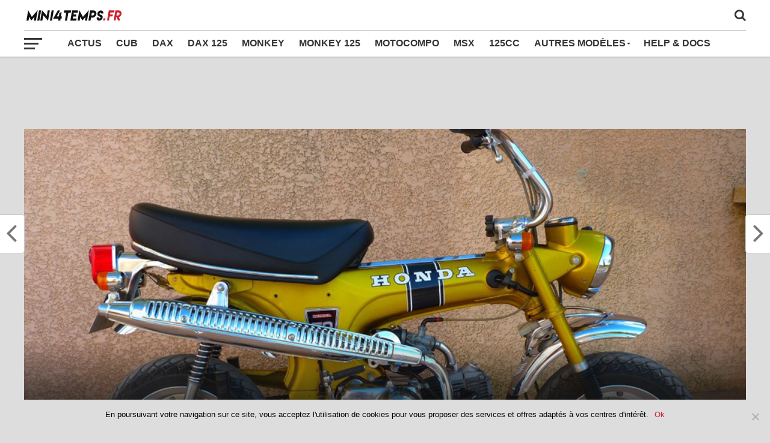

--- FILE ---
content_type: text/html; charset=UTF-8
request_url: http://www.mini4temps.fr/l-histoire-du-honda-dax-mini4temps/
body_size: 110433
content:
<!DOCTYPE html>
<html lang="fr-FR">
<head>
<meta charset="UTF-8" >
<meta name="viewport" id="viewport" content="width=device-width, initial-scale=1.0, maximum-scale=1.0, minimum-scale=1.0, user-scalable=no" />
<link rel="pingback" href="http://www.mini4temps.fr/xmlrpc.php" />
<meta property="og:image" content="http://www.mini4temps.fr/wp-content/uploads/2017/02/honda-dax-st70-gold-mini4temps-1.jpg" />
<meta name="twitter:image" content="http://www.mini4temps.fr/wp-content/uploads/2017/02/honda-dax-st70-gold-mini4temps-1.jpg" />
<meta property="og:type" content="article" />
<meta property="og:description" content="Nous connaissons tous ce qui fait les spécificités techniques du Honda Dax. Mais qu&rsquo;en est-il de l&rsquo;histoire de ce petit deux-roues désormais mythique ? Retour sur les grandes étapes qui ont marqué la vie du mini4-temps Honda le plus célèbre ! Honda Dax, historique d&rsquo;un succès intemporel ! Look bas sur pattes, cadre tôle en [&hellip;]" />
<meta name="twitter:card" content="summary">
<meta name="twitter:url" content="http://www.mini4temps.fr/l-histoire-du-honda-dax-mini4temps/">
<meta name="twitter:title" content="L&rsquo;histoire du Honda Dax">
<meta name="twitter:description" content="Nous connaissons tous ce qui fait les spécificités techniques du Honda Dax. Mais qu&rsquo;en est-il de l&rsquo;histoire de ce petit deux-roues désormais mythique ? Retour sur les grandes étapes qui ont marqué la vie du mini4-temps Honda le plus célèbre ! Honda Dax, historique d&rsquo;un succès intemporel ! Look bas sur pattes, cadre tôle en [&hellip;]">
<meta name='robots' content='index, follow, max-image-preview:large, max-snippet:-1, max-video-preview:-1' />
	<style>img:is([sizes="auto" i], [sizes^="auto," i]) { contain-intrinsic-size: 3000px 1500px }</style>
	
	<!-- This site is optimized with the Yoast SEO plugin v25.3 - https://yoast.com/wordpress/plugins/seo/ -->
	<title>L&#039;histoire du Honda Dax - Mini4Temps.fr, le site des passionnés de Mini4Temps Honda et répliques.</title>
	<link rel="canonical" href="https://www.mini4temps.fr/l-histoire-du-honda-dax-mini4temps/" />
	<meta property="og:locale" content="fr_FR" />
	<meta property="og:type" content="article" />
	<meta property="og:title" content="L&#039;histoire du Honda Dax - Mini4Temps.fr, le site des passionnés de Mini4Temps Honda et répliques." />
	<meta property="og:description" content="Nous connaissons tous ce qui fait les spécificités techniques du Honda Dax. Mais qu&rsquo;en est-il de l&rsquo;histoire de ce petit deux-roues désormais mythique ? Retour sur les grandes étapes qui ont marqué la vie du mini4-temps Honda le plus célèbre ! Honda Dax, historique d&rsquo;un succès intemporel ! Look bas sur pattes, cadre tôle en [&hellip;]" />
	<meta property="og:url" content="https://www.mini4temps.fr/l-histoire-du-honda-dax-mini4temps/" />
	<meta property="og:site_name" content="Mini4Temps.fr, le site des passionnés de Mini4Temps Honda et répliques." />
	<meta property="article:published_time" content="2013-09-28T17:49:41+00:00" />
	<meta property="article:modified_time" content="2017-03-04T11:38:16+00:00" />
	<meta property="og:image" content="https://www.mini4temps.fr/wp-content/uploads/2017/02/honda-dax-st70-gold-mini4temps-1.jpg" />
	<meta property="og:image:width" content="960" />
	<meta property="og:image:height" content="640" />
	<meta property="og:image:type" content="image/jpeg" />
	<meta name="author" content="Mini4temps Team" />
	<meta name="twitter:card" content="summary_large_image" />
	<meta name="twitter:label1" content="Écrit par" />
	<meta name="twitter:data1" content="Mini4temps Team" />
	<meta name="twitter:label2" content="Durée de lecture estimée" />
	<meta name="twitter:data2" content="6 minutes" />
	<script type="application/ld+json" class="yoast-schema-graph">{"@context":"https://schema.org","@graph":[{"@type":"WebPage","@id":"https://www.mini4temps.fr/l-histoire-du-honda-dax-mini4temps/","url":"https://www.mini4temps.fr/l-histoire-du-honda-dax-mini4temps/","name":"L'histoire du Honda Dax - Mini4Temps.fr, le site des passionnés de Mini4Temps Honda et répliques.","isPartOf":{"@id":"http://www.mini4temps.fr/#website"},"primaryImageOfPage":{"@id":"https://www.mini4temps.fr/l-histoire-du-honda-dax-mini4temps/#primaryimage"},"image":{"@id":"https://www.mini4temps.fr/l-histoire-du-honda-dax-mini4temps/#primaryimage"},"thumbnailUrl":"http://www.mini4temps.fr/wp-content/uploads/2017/02/honda-dax-st70-gold-mini4temps-1.jpg","datePublished":"2013-09-28T17:49:41+00:00","dateModified":"2017-03-04T11:38:16+00:00","author":{"@id":"http://www.mini4temps.fr/#/schema/person/1766e62910f36c92b853c9bd0918bb26"},"breadcrumb":{"@id":"https://www.mini4temps.fr/l-histoire-du-honda-dax-mini4temps/#breadcrumb"},"inLanguage":"fr-FR","potentialAction":[{"@type":"ReadAction","target":["https://www.mini4temps.fr/l-histoire-du-honda-dax-mini4temps/"]}]},{"@type":"ImageObject","inLanguage":"fr-FR","@id":"https://www.mini4temps.fr/l-histoire-du-honda-dax-mini4temps/#primaryimage","url":"http://www.mini4temps.fr/wp-content/uploads/2017/02/honda-dax-st70-gold-mini4temps-1.jpg","contentUrl":"http://www.mini4temps.fr/wp-content/uploads/2017/02/honda-dax-st70-gold-mini4temps-1.jpg","width":960,"height":640,"caption":"Honda Dax ST70 Gold - mini4temps.fr"},{"@type":"BreadcrumbList","@id":"https://www.mini4temps.fr/l-histoire-du-honda-dax-mini4temps/#breadcrumb","itemListElement":[{"@type":"ListItem","position":1,"name":"Accueil","item":"http://www.mini4temps.fr/"},{"@type":"ListItem","position":2,"name":"L&rsquo;histoire du Honda Dax"}]},{"@type":"WebSite","@id":"http://www.mini4temps.fr/#website","url":"http://www.mini4temps.fr/","name":"Mini4Temps.fr, le site des passionnés de Mini4Temps Honda et répliques.","description":"Honda Dax, Monkey, CY etc.","potentialAction":[{"@type":"SearchAction","target":{"@type":"EntryPoint","urlTemplate":"http://www.mini4temps.fr/?s={search_term_string}"},"query-input":{"@type":"PropertyValueSpecification","valueRequired":true,"valueName":"search_term_string"}}],"inLanguage":"fr-FR"},{"@type":"Person","@id":"http://www.mini4temps.fr/#/schema/person/1766e62910f36c92b853c9bd0918bb26","name":"Mini4temps Team","image":{"@type":"ImageObject","inLanguage":"fr-FR","@id":"http://www.mini4temps.fr/#/schema/person/image/","url":"https://secure.gravatar.com/avatar/616caf027fc2d0b27d3b3fdeb39399cfc71f1f388de76ce22eaf30685f552591?s=96&d=mm&r=g","contentUrl":"https://secure.gravatar.com/avatar/616caf027fc2d0b27d3b3fdeb39399cfc71f1f388de76ce22eaf30685f552591?s=96&d=mm&r=g","caption":"Mini4temps Team"},"url":"http://www.mini4temps.fr/author/admin/"}]}</script>
	<!-- / Yoast SEO plugin. -->


<link rel='dns-prefetch' href='//www.googletagmanager.com' />
<link rel='dns-prefetch' href='//fonts.googleapis.com' />
<link rel='dns-prefetch' href='//pagead2.googlesyndication.com' />
<link rel='dns-prefetch' href='//fundingchoicesmessages.google.com' />
<link rel="alternate" type="application/rss+xml" title="Mini4Temps.fr, le site des passionnés de Mini4Temps Honda et répliques. &raquo; Flux" href="http://www.mini4temps.fr/feed/" />
<link rel="alternate" type="application/rss+xml" title="Mini4Temps.fr, le site des passionnés de Mini4Temps Honda et répliques. &raquo; Flux des commentaires" href="http://www.mini4temps.fr/comments/feed/" />
<link rel="alternate" type="application/rss+xml" title="Mini4Temps.fr, le site des passionnés de Mini4Temps Honda et répliques. &raquo; L&rsquo;histoire du Honda Dax Flux des commentaires" href="http://www.mini4temps.fr/l-histoire-du-honda-dax-mini4temps/feed/" />
<script type="text/javascript">
/* <![CDATA[ */
window._wpemojiSettings = {"baseUrl":"https:\/\/s.w.org\/images\/core\/emoji\/15.1.0\/72x72\/","ext":".png","svgUrl":"https:\/\/s.w.org\/images\/core\/emoji\/15.1.0\/svg\/","svgExt":".svg","source":{"concatemoji":"http:\/\/www.mini4temps.fr\/wp-includes\/js\/wp-emoji-release.min.js"}};
/*! This file is auto-generated */
!function(i,n){var o,s,e;function c(e){try{var t={supportTests:e,timestamp:(new Date).valueOf()};sessionStorage.setItem(o,JSON.stringify(t))}catch(e){}}function p(e,t,n){e.clearRect(0,0,e.canvas.width,e.canvas.height),e.fillText(t,0,0);var t=new Uint32Array(e.getImageData(0,0,e.canvas.width,e.canvas.height).data),r=(e.clearRect(0,0,e.canvas.width,e.canvas.height),e.fillText(n,0,0),new Uint32Array(e.getImageData(0,0,e.canvas.width,e.canvas.height).data));return t.every(function(e,t){return e===r[t]})}function u(e,t,n){switch(t){case"flag":return n(e,"\ud83c\udff3\ufe0f\u200d\u26a7\ufe0f","\ud83c\udff3\ufe0f\u200b\u26a7\ufe0f")?!1:!n(e,"\ud83c\uddfa\ud83c\uddf3","\ud83c\uddfa\u200b\ud83c\uddf3")&&!n(e,"\ud83c\udff4\udb40\udc67\udb40\udc62\udb40\udc65\udb40\udc6e\udb40\udc67\udb40\udc7f","\ud83c\udff4\u200b\udb40\udc67\u200b\udb40\udc62\u200b\udb40\udc65\u200b\udb40\udc6e\u200b\udb40\udc67\u200b\udb40\udc7f");case"emoji":return!n(e,"\ud83d\udc26\u200d\ud83d\udd25","\ud83d\udc26\u200b\ud83d\udd25")}return!1}function f(e,t,n){var r="undefined"!=typeof WorkerGlobalScope&&self instanceof WorkerGlobalScope?new OffscreenCanvas(300,150):i.createElement("canvas"),a=r.getContext("2d",{willReadFrequently:!0}),o=(a.textBaseline="top",a.font="600 32px Arial",{});return e.forEach(function(e){o[e]=t(a,e,n)}),o}function t(e){var t=i.createElement("script");t.src=e,t.defer=!0,i.head.appendChild(t)}"undefined"!=typeof Promise&&(o="wpEmojiSettingsSupports",s=["flag","emoji"],n.supports={everything:!0,everythingExceptFlag:!0},e=new Promise(function(e){i.addEventListener("DOMContentLoaded",e,{once:!0})}),new Promise(function(t){var n=function(){try{var e=JSON.parse(sessionStorage.getItem(o));if("object"==typeof e&&"number"==typeof e.timestamp&&(new Date).valueOf()<e.timestamp+604800&&"object"==typeof e.supportTests)return e.supportTests}catch(e){}return null}();if(!n){if("undefined"!=typeof Worker&&"undefined"!=typeof OffscreenCanvas&&"undefined"!=typeof URL&&URL.createObjectURL&&"undefined"!=typeof Blob)try{var e="postMessage("+f.toString()+"("+[JSON.stringify(s),u.toString(),p.toString()].join(",")+"));",r=new Blob([e],{type:"text/javascript"}),a=new Worker(URL.createObjectURL(r),{name:"wpTestEmojiSupports"});return void(a.onmessage=function(e){c(n=e.data),a.terminate(),t(n)})}catch(e){}c(n=f(s,u,p))}t(n)}).then(function(e){for(var t in e)n.supports[t]=e[t],n.supports.everything=n.supports.everything&&n.supports[t],"flag"!==t&&(n.supports.everythingExceptFlag=n.supports.everythingExceptFlag&&n.supports[t]);n.supports.everythingExceptFlag=n.supports.everythingExceptFlag&&!n.supports.flag,n.DOMReady=!1,n.readyCallback=function(){n.DOMReady=!0}}).then(function(){return e}).then(function(){var e;n.supports.everything||(n.readyCallback(),(e=n.source||{}).concatemoji?t(e.concatemoji):e.wpemoji&&e.twemoji&&(t(e.twemoji),t(e.wpemoji)))}))}((window,document),window._wpemojiSettings);
/* ]]> */
</script>
<style id='wp-emoji-styles-inline-css' type='text/css'>

	img.wp-smiley, img.emoji {
		display: inline !important;
		border: none !important;
		box-shadow: none !important;
		height: 1em !important;
		width: 1em !important;
		margin: 0 0.07em !important;
		vertical-align: -0.1em !important;
		background: none !important;
		padding: 0 !important;
	}
</style>
<link rel='stylesheet' id='wp-block-library-css' href='http://www.mini4temps.fr/wp-includes/css/dist/block-library/style.min.css' type='text/css' media='all' />
<style id='classic-theme-styles-inline-css' type='text/css'>
/*! This file is auto-generated */
.wp-block-button__link{color:#fff;background-color:#32373c;border-radius:9999px;box-shadow:none;text-decoration:none;padding:calc(.667em + 2px) calc(1.333em + 2px);font-size:1.125em}.wp-block-file__button{background:#32373c;color:#fff;text-decoration:none}
</style>
<style id='global-styles-inline-css' type='text/css'>
:root{--wp--preset--aspect-ratio--square: 1;--wp--preset--aspect-ratio--4-3: 4/3;--wp--preset--aspect-ratio--3-4: 3/4;--wp--preset--aspect-ratio--3-2: 3/2;--wp--preset--aspect-ratio--2-3: 2/3;--wp--preset--aspect-ratio--16-9: 16/9;--wp--preset--aspect-ratio--9-16: 9/16;--wp--preset--color--black: #000000;--wp--preset--color--cyan-bluish-gray: #abb8c3;--wp--preset--color--white: #ffffff;--wp--preset--color--pale-pink: #f78da7;--wp--preset--color--vivid-red: #cf2e2e;--wp--preset--color--luminous-vivid-orange: #ff6900;--wp--preset--color--luminous-vivid-amber: #fcb900;--wp--preset--color--light-green-cyan: #7bdcb5;--wp--preset--color--vivid-green-cyan: #00d084;--wp--preset--color--pale-cyan-blue: #8ed1fc;--wp--preset--color--vivid-cyan-blue: #0693e3;--wp--preset--color--vivid-purple: #9b51e0;--wp--preset--gradient--vivid-cyan-blue-to-vivid-purple: linear-gradient(135deg,rgba(6,147,227,1) 0%,rgb(155,81,224) 100%);--wp--preset--gradient--light-green-cyan-to-vivid-green-cyan: linear-gradient(135deg,rgb(122,220,180) 0%,rgb(0,208,130) 100%);--wp--preset--gradient--luminous-vivid-amber-to-luminous-vivid-orange: linear-gradient(135deg,rgba(252,185,0,1) 0%,rgba(255,105,0,1) 100%);--wp--preset--gradient--luminous-vivid-orange-to-vivid-red: linear-gradient(135deg,rgba(255,105,0,1) 0%,rgb(207,46,46) 100%);--wp--preset--gradient--very-light-gray-to-cyan-bluish-gray: linear-gradient(135deg,rgb(238,238,238) 0%,rgb(169,184,195) 100%);--wp--preset--gradient--cool-to-warm-spectrum: linear-gradient(135deg,rgb(74,234,220) 0%,rgb(151,120,209) 20%,rgb(207,42,186) 40%,rgb(238,44,130) 60%,rgb(251,105,98) 80%,rgb(254,248,76) 100%);--wp--preset--gradient--blush-light-purple: linear-gradient(135deg,rgb(255,206,236) 0%,rgb(152,150,240) 100%);--wp--preset--gradient--blush-bordeaux: linear-gradient(135deg,rgb(254,205,165) 0%,rgb(254,45,45) 50%,rgb(107,0,62) 100%);--wp--preset--gradient--luminous-dusk: linear-gradient(135deg,rgb(255,203,112) 0%,rgb(199,81,192) 50%,rgb(65,88,208) 100%);--wp--preset--gradient--pale-ocean: linear-gradient(135deg,rgb(255,245,203) 0%,rgb(182,227,212) 50%,rgb(51,167,181) 100%);--wp--preset--gradient--electric-grass: linear-gradient(135deg,rgb(202,248,128) 0%,rgb(113,206,126) 100%);--wp--preset--gradient--midnight: linear-gradient(135deg,rgb(2,3,129) 0%,rgb(40,116,252) 100%);--wp--preset--font-size--small: 13px;--wp--preset--font-size--medium: 20px;--wp--preset--font-size--large: 36px;--wp--preset--font-size--x-large: 42px;--wp--preset--spacing--20: 0.44rem;--wp--preset--spacing--30: 0.67rem;--wp--preset--spacing--40: 1rem;--wp--preset--spacing--50: 1.5rem;--wp--preset--spacing--60: 2.25rem;--wp--preset--spacing--70: 3.38rem;--wp--preset--spacing--80: 5.06rem;--wp--preset--shadow--natural: 6px 6px 9px rgba(0, 0, 0, 0.2);--wp--preset--shadow--deep: 12px 12px 50px rgba(0, 0, 0, 0.4);--wp--preset--shadow--sharp: 6px 6px 0px rgba(0, 0, 0, 0.2);--wp--preset--shadow--outlined: 6px 6px 0px -3px rgba(255, 255, 255, 1), 6px 6px rgba(0, 0, 0, 1);--wp--preset--shadow--crisp: 6px 6px 0px rgba(0, 0, 0, 1);}:where(.is-layout-flex){gap: 0.5em;}:where(.is-layout-grid){gap: 0.5em;}body .is-layout-flex{display: flex;}.is-layout-flex{flex-wrap: wrap;align-items: center;}.is-layout-flex > :is(*, div){margin: 0;}body .is-layout-grid{display: grid;}.is-layout-grid > :is(*, div){margin: 0;}:where(.wp-block-columns.is-layout-flex){gap: 2em;}:where(.wp-block-columns.is-layout-grid){gap: 2em;}:where(.wp-block-post-template.is-layout-flex){gap: 1.25em;}:where(.wp-block-post-template.is-layout-grid){gap: 1.25em;}.has-black-color{color: var(--wp--preset--color--black) !important;}.has-cyan-bluish-gray-color{color: var(--wp--preset--color--cyan-bluish-gray) !important;}.has-white-color{color: var(--wp--preset--color--white) !important;}.has-pale-pink-color{color: var(--wp--preset--color--pale-pink) !important;}.has-vivid-red-color{color: var(--wp--preset--color--vivid-red) !important;}.has-luminous-vivid-orange-color{color: var(--wp--preset--color--luminous-vivid-orange) !important;}.has-luminous-vivid-amber-color{color: var(--wp--preset--color--luminous-vivid-amber) !important;}.has-light-green-cyan-color{color: var(--wp--preset--color--light-green-cyan) !important;}.has-vivid-green-cyan-color{color: var(--wp--preset--color--vivid-green-cyan) !important;}.has-pale-cyan-blue-color{color: var(--wp--preset--color--pale-cyan-blue) !important;}.has-vivid-cyan-blue-color{color: var(--wp--preset--color--vivid-cyan-blue) !important;}.has-vivid-purple-color{color: var(--wp--preset--color--vivid-purple) !important;}.has-black-background-color{background-color: var(--wp--preset--color--black) !important;}.has-cyan-bluish-gray-background-color{background-color: var(--wp--preset--color--cyan-bluish-gray) !important;}.has-white-background-color{background-color: var(--wp--preset--color--white) !important;}.has-pale-pink-background-color{background-color: var(--wp--preset--color--pale-pink) !important;}.has-vivid-red-background-color{background-color: var(--wp--preset--color--vivid-red) !important;}.has-luminous-vivid-orange-background-color{background-color: var(--wp--preset--color--luminous-vivid-orange) !important;}.has-luminous-vivid-amber-background-color{background-color: var(--wp--preset--color--luminous-vivid-amber) !important;}.has-light-green-cyan-background-color{background-color: var(--wp--preset--color--light-green-cyan) !important;}.has-vivid-green-cyan-background-color{background-color: var(--wp--preset--color--vivid-green-cyan) !important;}.has-pale-cyan-blue-background-color{background-color: var(--wp--preset--color--pale-cyan-blue) !important;}.has-vivid-cyan-blue-background-color{background-color: var(--wp--preset--color--vivid-cyan-blue) !important;}.has-vivid-purple-background-color{background-color: var(--wp--preset--color--vivid-purple) !important;}.has-black-border-color{border-color: var(--wp--preset--color--black) !important;}.has-cyan-bluish-gray-border-color{border-color: var(--wp--preset--color--cyan-bluish-gray) !important;}.has-white-border-color{border-color: var(--wp--preset--color--white) !important;}.has-pale-pink-border-color{border-color: var(--wp--preset--color--pale-pink) !important;}.has-vivid-red-border-color{border-color: var(--wp--preset--color--vivid-red) !important;}.has-luminous-vivid-orange-border-color{border-color: var(--wp--preset--color--luminous-vivid-orange) !important;}.has-luminous-vivid-amber-border-color{border-color: var(--wp--preset--color--luminous-vivid-amber) !important;}.has-light-green-cyan-border-color{border-color: var(--wp--preset--color--light-green-cyan) !important;}.has-vivid-green-cyan-border-color{border-color: var(--wp--preset--color--vivid-green-cyan) !important;}.has-pale-cyan-blue-border-color{border-color: var(--wp--preset--color--pale-cyan-blue) !important;}.has-vivid-cyan-blue-border-color{border-color: var(--wp--preset--color--vivid-cyan-blue) !important;}.has-vivid-purple-border-color{border-color: var(--wp--preset--color--vivid-purple) !important;}.has-vivid-cyan-blue-to-vivid-purple-gradient-background{background: var(--wp--preset--gradient--vivid-cyan-blue-to-vivid-purple) !important;}.has-light-green-cyan-to-vivid-green-cyan-gradient-background{background: var(--wp--preset--gradient--light-green-cyan-to-vivid-green-cyan) !important;}.has-luminous-vivid-amber-to-luminous-vivid-orange-gradient-background{background: var(--wp--preset--gradient--luminous-vivid-amber-to-luminous-vivid-orange) !important;}.has-luminous-vivid-orange-to-vivid-red-gradient-background{background: var(--wp--preset--gradient--luminous-vivid-orange-to-vivid-red) !important;}.has-very-light-gray-to-cyan-bluish-gray-gradient-background{background: var(--wp--preset--gradient--very-light-gray-to-cyan-bluish-gray) !important;}.has-cool-to-warm-spectrum-gradient-background{background: var(--wp--preset--gradient--cool-to-warm-spectrum) !important;}.has-blush-light-purple-gradient-background{background: var(--wp--preset--gradient--blush-light-purple) !important;}.has-blush-bordeaux-gradient-background{background: var(--wp--preset--gradient--blush-bordeaux) !important;}.has-luminous-dusk-gradient-background{background: var(--wp--preset--gradient--luminous-dusk) !important;}.has-pale-ocean-gradient-background{background: var(--wp--preset--gradient--pale-ocean) !important;}.has-electric-grass-gradient-background{background: var(--wp--preset--gradient--electric-grass) !important;}.has-midnight-gradient-background{background: var(--wp--preset--gradient--midnight) !important;}.has-small-font-size{font-size: var(--wp--preset--font-size--small) !important;}.has-medium-font-size{font-size: var(--wp--preset--font-size--medium) !important;}.has-large-font-size{font-size: var(--wp--preset--font-size--large) !important;}.has-x-large-font-size{font-size: var(--wp--preset--font-size--x-large) !important;}
:where(.wp-block-post-template.is-layout-flex){gap: 1.25em;}:where(.wp-block-post-template.is-layout-grid){gap: 1.25em;}
:where(.wp-block-columns.is-layout-flex){gap: 2em;}:where(.wp-block-columns.is-layout-grid){gap: 2em;}
:root :where(.wp-block-pullquote){font-size: 1.5em;line-height: 1.6;}
</style>
<link rel='stylesheet' id='cookie-notice-front-css' href='http://www.mini4temps.fr/wp-content/plugins/cookie-notice/css/front.min.css' type='text/css' media='all' />
<link rel='stylesheet' id='mvp-custom-style-css' href='http://www.mini4temps.fr/wp-content/themes/the-league/style.css' type='text/css' media='all' />
<style id='mvp-custom-style-inline-css' type='text/css'>


#mvp-wallpaper {
	background: url() no-repeat 50% 0;
	}

a,
a:visited,
.post-info-name a,
ul.mvp-author-info-list li.mvp-author-info-name span a,
.woocommerce .woocommerce-breadcrumb a {
	color: #cc212c;
	}

#mvp-comments-button a,
#mvp-comments-button span.mvp-comment-but-text,
a.mvp-inf-more-but {
	color: #cc212c !important;
	}

#mvp-comments-button a:hover,
#mvp-comments-button span.mvp-comment-but-text:hover,
a.mvp-inf-more-but:hover {
	border: 1px solid #cc212c;
	color: #cc212c !important;
	}

a:hover,
.mvp-feat4-sub-text h2 a:hover,
span.mvp-widget-head-link a,
.mvp-widget-list-text1 h2 a:hover,
.mvp-blog-story-text h2 a:hover,
.mvp-side-tab-text h2 a:hover,
.mvp-more-post-text h2 a:hover,
span.mvp-blog-story-author a,
.woocommerce .woocommerce-breadcrumb a:hover,
#mvp-side-wrap a:hover {
	color: #fe074e !important;
	}

#mvp-main-nav-wrap,
#mvp-fly-wrap,
ul.mvp-fly-soc-list li a:hover {
	background: #ffffff;
	}

ul.mvp-fly-soc-list li a {
	color: #ffffff !important;
	}

#mvp-nav-menu ul li a,
span.mvp-nav-soc-head,
span.mvp-nav-search-but,
span.mvp-nav-soc-but,
nav.mvp-fly-nav-menu ul li.menu-item-has-children:after,
nav.mvp-fly-nav-menu ul li.menu-item-has-children.tog-minus:after,
nav.mvp-fly-nav-menu ul li a,
span.mvp-fly-soc-head {
	color: #333333;
	}

ul.mvp-fly-soc-list li a:hover {
	color: #333333 !important;
	}

.mvp-fly-but-wrap span,
ul.mvp-fly-soc-list li a {
	background: #333333;
	}

ul.mvp-fly-soc-list li a:hover {
	border: 2px solid #333333;
	}

#mvp-nav-menu ul li.menu-item-has-children ul.sub-menu li a:after,
#mvp-nav-menu ul li.menu-item-has-children ul.sub-menu li ul.sub-menu li a:after,
#mvp-nav-menu ul li.menu-item-has-children ul.sub-menu li ul.sub-menu li ul.sub-menu li a:after,
#mvp-nav-menu ul li.menu-item-has-children ul.mvp-mega-list li a:after,
#mvp-nav-menu ul li.menu-item-has-children a:after {
	border-color: #333333 transparent transparent transparent;
	}

#mvp-nav-menu ul li:hover a,
span.mvp-nav-search-but:hover,
span.mvp-nav-soc-but:hover,
#mvp-nav-menu ul li ul.mvp-mega-list li a:hover,
nav.mvp-fly-nav-menu ul li a:hover {
	color: #cc212c !important;
	}

#mvp-nav-menu ul li:hover a {
	border-bottom: 1px solid #cc212c;
	}

.mvp-fly-but-wrap:hover span {
	background: #cc212c;
	}

#mvp-nav-menu ul li.menu-item-has-children:hover a:after {
	border-color: #cc212c transparent transparent transparent !important;
	}

ul.mvp-score-list li:hover {
	border: 1px solid #cc212c;
	}

.es-nav span:hover a,
ul.mvp-side-tab-list li span.mvp-side-tab-head i {
	color: #cc212c;
	}

span.mvp-feat1-cat,
.mvp-vid-box-wrap,
span.mvp-post-cat,
.mvp-prev-next-text a,
.mvp-prev-next-text a:visited,
.mvp-prev-next-text a:hover {
	background: #cc212c;
	}

.woocommerce .star-rating span:before,
.woocommerce-message:before,
.woocommerce-info:before,
.woocommerce-message:before {
	color: #cc212c;
	}

.woocommerce .widget_price_filter .ui-slider .ui-slider-range,
.woocommerce .widget_price_filter .ui-slider .ui-slider-handle,
.woocommerce span.onsale,
.woocommerce #respond input#submit.alt,
.woocommerce a.button.alt,
.woocommerce button.button.alt,
.woocommerce input.button.alt,
.woocommerce #respond input#submit.alt:hover,
.woocommerce a.button.alt:hover,
.woocommerce button.button.alt:hover,
.woocommerce input.button.alt:hover {
	background-color: #cc212c;
	}

span.mvp-sec-head,
.mvp-authors-name {
	border-bottom: 1px solid #cc212c;
	}

.woocommerce-error,
.woocommerce-info,
.woocommerce-message {
	border-top-color: #cc212c;
	}

#mvp-nav-menu ul li a,
nav.mvp-fly-nav-menu ul li a,
#mvp-foot-nav ul.menu li a,
#mvp-foot-menu ul.menu li a {
	font-family: 'Titillium Web', sans-serif;
	}

body,
.mvp-feat1-text p,
.mvp-feat4-main-text p,
.mvp-feat2-main-text p,
.mvp-feat3-main-text p,
.mvp-feat4-sub-text p,
.mvp-widget-list-text1 p,
.mvp-blog-story-text p,
.mvp-blog-story-info,
span.mvp-post-excerpt,
ul.mvp-author-info-list li.mvp-author-info-name p,
ul.mvp-author-info-list li.mvp-author-info-name span,
.mvp-post-date,
span.mvp-feat-caption,
span.mvp-feat-caption-wide,
#mvp-content-main p,
#mvp-author-box-text p,
.mvp-more-post-text p,
#mvp-404 p,
#mvp-foot-copy,
#searchform input,
span.mvp-author-page-desc,
#woo-content p,
.mvp-search-text p,
#comments .c p {
	font-family: 'Titillium Web', sans-serif;
	}

span.mvp-nav-soc-head,
.mvp-score-status p,
.mvp-score-teams p,
ul.mvp-feat2-list li h3,
.mvp-feat4-sub-text h3,
.mvp-widget-head-wrap h4,
span.mvp-widget-head-link,
.mvp-widget-list-text1 h3,
.mvp-blog-story-text h3,
ul.mvp-side-tab-list li span.mvp-side-tab-head,
.mvp-side-tab-text h3,
span.mvp-post-cat,
.mvp-post-tags,
span.mvp-author-box-name,
#mvp-comments-button a,
#mvp-comments-button span.mvp-comment-but-text,
span.mvp-sec-head,
a.mvp-inf-more-but,
.pagination span, .pagination a,
.woocommerce ul.product_list_widget span.product-title,
.woocommerce ul.product_list_widget li a,
.woocommerce #reviews #comments ol.commentlist li .comment-text p.meta,
.woocommerce .related h2,
.woocommerce div.product .woocommerce-tabs .panel h2,
.woocommerce div.product .product_title,
#mvp-content-main h1,
#mvp-content-main h2,
#mvp-content-main h3,
#mvp-content-main h4,
#mvp-content-main h5,
#mvp-content-main h6,
#woo-content h1.page-title,
.woocommerce .woocommerce-breadcrumb,
.mvp-authors-name,
#respond #submit,
.comment-reply a,
#cancel-comment-reply-link {
	font-family: 'Titillium Web', sans-serif;
	}

.mvp-feat1-text h2,
.mvp-feat1-text h2.mvp-stand-title,
.mvp-feat4-main-text h2,
.mvp-feat4-main-text h2.mvp-stand-title,
.mvp-feat1-sub-text h2,
.mvp-feat2-main-text h2,
.mvp-feat2-sub-text h2,
ul.mvp-feat2-list li h2,
.mvp-feat3-main-text h2,
.mvp-feat3-sub-text h2,
.mvp-feat4-sub-text h2 a,
.mvp-widget-list-text1 h2 a,
.mvp-blog-story-text h2 a,
.mvp-side-tab-text h2 a,
#mvp-content-main blockquote p,
.mvp-more-post-text h2 a,
h2.mvp-authors-latest a {
	font-family: 'Roboto Condensed', sans-serif;
	}

h1.mvp-post-title,
.mvp-cat-head h1,
#mvp-404 h1,
h1.mvp-author-top-head,
#woo-content h1.page-title,
.woocommerce div.product .product_title,
.woocommerce ul.products li.product h3 {
	font-family: 'Roboto', sans-serif;
	}

	

	.mvp-nav-links {
		display: none;
		}
		

	#mvp-video-embed {
		margin-bottom: 0;
		}
		

	#mvp-foot-wrap {
		padding-bottom: 100px;
		}
		
</style>
<link rel='stylesheet' id='mvp-reset-css' href='http://www.mini4temps.fr/wp-content/themes/the-league/css/reset.css' type='text/css' media='all' />
<link rel='stylesheet' id='fontawesome-css' href='http://www.mini4temps.fr/wp-content/themes/the-league/font-awesome/css/font-awesome.css' type='text/css' media='all' />
<link rel='stylesheet' id='mvp-fonts-css' href='//fonts.googleapis.com/css?family=Advent+Pro%3A700%7CTitillium+Web%3A300%2C400%2C600%2C700%2C900%7CRoboto+Condensed%3A300%2C400%2C700%7CRoboto%3A300%2C400%2C500%2C700%2C900%7COswald%3A300%2C400%2C700%7CMerriweather%3A300%2C400%2C700%2C900%7CLato%3A300%2C400%2C700%7CWork+Sans%3A200%2C300%2C400%2C500%2C600%2C700%2C800%2C900%7COpen+Sans%3A400%2C700%2C800%7CRoboto+Condensed%3A100%2C200%2C300%2C400%2C500%2C600%2C700%2C800%2C900%7C%3A100%2C200%2C300%2C400%2C500%2C600%2C700%2C800%2C900%7CTitillium+Web%3A100%2C200%2C300%2C400%2C400italic%2C500%2C600%2C700%2C700italic%2C800%2C900%7CTitillium+Web%3A100%2C200%2C300%2C400%2C400italic%2C500%2C600%2C700%2C700italic%2C800%2C900%7CTitillium+Web%3A100%2C200%2C300%2C400%2C500%2C600%2C700%2C800%2C900%26subset%3Dlatin%2Clatin-ext%2Ccyrillic%2Ccyrillic-ext%2Cgreek-ext%2Cgreek%2Cvietnamese&#038;ver=1.0.0' type='text/css' media='all' />
<link rel='stylesheet' id='mvp-media-queries-css' href='http://www.mini4temps.fr/wp-content/themes/the-league/css/media-queries.css' type='text/css' media='all' />
<script type="text/javascript" id="cookie-notice-front-js-before">
/* <![CDATA[ */
var cnArgs = {"ajaxUrl":"http:\/\/www.mini4temps.fr\/wp-admin\/admin-ajax.php","nonce":"70b70d2d29","hideEffect":"fade","position":"bottom","onScroll":false,"onScrollOffset":100,"onClick":false,"cookieName":"cookie_notice_accepted","cookieTime":2592000,"cookieTimeRejected":2592000,"globalCookie":false,"redirection":false,"cache":false,"revokeCookies":false,"revokeCookiesOpt":"automatic"};
/* ]]> */
</script>
<script type="text/javascript" src="http://www.mini4temps.fr/wp-content/plugins/cookie-notice/js/front.min.js" id="cookie-notice-front-js"></script>
<script type="text/javascript" src="http://www.mini4temps.fr/wp-includes/js/jquery/jquery.min.js" id="jquery-core-js"></script>
<script type="text/javascript" src="http://www.mini4temps.fr/wp-includes/js/jquery/jquery-migrate.min.js" id="jquery-migrate-js"></script>

<!-- Extrait de code de la balise Google (gtag.js) ajouté par Site Kit -->

<!-- Extrait Google Analytics ajouté par Site Kit -->
<script type="text/javascript" src="https://www.googletagmanager.com/gtag/js?id=G-ESZC4TYT6Q" id="google_gtagjs-js" async></script>
<script type="text/javascript" id="google_gtagjs-js-after">
/* <![CDATA[ */
window.dataLayer = window.dataLayer || [];function gtag(){dataLayer.push(arguments);}
gtag("set","linker",{"domains":["www.mini4temps.fr"]});
gtag("js", new Date());
gtag("set", "developer_id.dZTNiMT", true);
gtag("config", "G-ESZC4TYT6Q", {"googlesitekit_post_categories":"Autres Mod\u00e8les; Dax","googlesitekit_post_date":"20130928"});
/* ]]> */
</script>

<!-- Extrait de code de la balise Google de fin (gtag.js) ajouté par Site Kit -->
<link rel="https://api.w.org/" href="http://www.mini4temps.fr/wp-json/" /><link rel="alternate" title="JSON" type="application/json" href="http://www.mini4temps.fr/wp-json/wp/v2/posts/15269" /><link rel='shortlink' href='http://www.mini4temps.fr/?p=15269' />
<link rel="alternate" title="oEmbed (JSON)" type="application/json+oembed" href="http://www.mini4temps.fr/wp-json/oembed/1.0/embed?url=http%3A%2F%2Fwww.mini4temps.fr%2Fl-histoire-du-honda-dax-mini4temps%2F" />
<link rel="alternate" title="oEmbed (XML)" type="text/xml+oembed" href="http://www.mini4temps.fr/wp-json/oembed/1.0/embed?url=http%3A%2F%2Fwww.mini4temps.fr%2Fl-histoire-du-honda-dax-mini4temps%2F&#038;format=xml" />
<meta name="generator" content="Site Kit by Google 1.154.0" /><meta name="google-site-verification" content="L0W5_q-7yNHO0HMhf6QXk2pUPJKTxcRSTRmwPxcTMkY">
<!-- Balises Meta Google AdSense ajoutées par Site Kit -->
<meta name="google-adsense-platform-account" content="ca-host-pub-2644536267352236">
<meta name="google-adsense-platform-domain" content="sitekit.withgoogle.com">
<!-- Fin des balises Meta End Google AdSense ajoutées par Site Kit -->
<style type="text/css" id="custom-background-css">
body.custom-background { background-color: #dddddd; }
</style>
	
<!-- Extrait Google AdSense ajouté par Site Kit -->
<script type="text/javascript" async="async" src="https://pagead2.googlesyndication.com/pagead/js/adsbygoogle.js?client=ca-pub-2204107114651328&amp;host=ca-host-pub-2644536267352236" crossorigin="anonymous"></script>

<!-- Arrêter l&#039;extrait Google AdSense ajouté par Site Kit -->

<!-- Extrait Google AdSense pour l&#039;incitation à réautoriser les annonces ajouté par Site Kit -->
<script async src="https://fundingchoicesmessages.google.com/i/pub-2204107114651328?ers=1"></script><script>(function() {function signalGooglefcPresent() {if (!window.frames['googlefcPresent']) {if (document.body) {const iframe = document.createElement('iframe'); iframe.style = 'width: 0; height: 0; border: none; z-index: -1000; left: -1000px; top: -1000px;'; iframe.style.display = 'none'; iframe.name = 'googlefcPresent'; document.body.appendChild(iframe);} else {setTimeout(signalGooglefcPresent, 0);}}}signalGooglefcPresent();})();</script>
<!-- Extrait de fin Google AdSense d&#039;incitation à réautoriser les annonces ajouté par Site Kit -->

<!-- Extrait Google AdSense de protection contre les erreurs Incitation à réautoriser les annonces ajouté par Site Kit -->
<script>(function(){'use strict';function aa(a){var b=0;return function(){return b<a.length?{done:!1,value:a[b++]}:{done:!0}}}var ba=typeof Object.defineProperties=="function"?Object.defineProperty:function(a,b,c){if(a==Array.prototype||a==Object.prototype)return a;a[b]=c.value;return a};
function ca(a){a=["object"==typeof globalThis&&globalThis,a,"object"==typeof window&&window,"object"==typeof self&&self,"object"==typeof global&&global];for(var b=0;b<a.length;++b){var c=a[b];if(c&&c.Math==Math)return c}throw Error("Cannot find global object");}var da=ca(this);function l(a,b){if(b)a:{var c=da;a=a.split(".");for(var d=0;d<a.length-1;d++){var e=a[d];if(!(e in c))break a;c=c[e]}a=a[a.length-1];d=c[a];b=b(d);b!=d&&b!=null&&ba(c,a,{configurable:!0,writable:!0,value:b})}}
function ea(a){return a.raw=a}function n(a){var b=typeof Symbol!="undefined"&&Symbol.iterator&&a[Symbol.iterator];if(b)return b.call(a);if(typeof a.length=="number")return{next:aa(a)};throw Error(String(a)+" is not an iterable or ArrayLike");}function fa(a){for(var b,c=[];!(b=a.next()).done;)c.push(b.value);return c}var ha=typeof Object.create=="function"?Object.create:function(a){function b(){}b.prototype=a;return new b},p;
if(typeof Object.setPrototypeOf=="function")p=Object.setPrototypeOf;else{var q;a:{var ja={a:!0},ka={};try{ka.__proto__=ja;q=ka.a;break a}catch(a){}q=!1}p=q?function(a,b){a.__proto__=b;if(a.__proto__!==b)throw new TypeError(a+" is not extensible");return a}:null}var la=p;
function t(a,b){a.prototype=ha(b.prototype);a.prototype.constructor=a;if(la)la(a,b);else for(var c in b)if(c!="prototype")if(Object.defineProperties){var d=Object.getOwnPropertyDescriptor(b,c);d&&Object.defineProperty(a,c,d)}else a[c]=b[c];a.A=b.prototype}function ma(){for(var a=Number(this),b=[],c=a;c<arguments.length;c++)b[c-a]=arguments[c];return b}l("Object.is",function(a){return a?a:function(b,c){return b===c?b!==0||1/b===1/c:b!==b&&c!==c}});
l("Array.prototype.includes",function(a){return a?a:function(b,c){var d=this;d instanceof String&&(d=String(d));var e=d.length;c=c||0;for(c<0&&(c=Math.max(c+e,0));c<e;c++){var f=d[c];if(f===b||Object.is(f,b))return!0}return!1}});
l("String.prototype.includes",function(a){return a?a:function(b,c){if(this==null)throw new TypeError("The 'this' value for String.prototype.includes must not be null or undefined");if(b instanceof RegExp)throw new TypeError("First argument to String.prototype.includes must not be a regular expression");return this.indexOf(b,c||0)!==-1}});l("Number.MAX_SAFE_INTEGER",function(){return 9007199254740991});
l("Number.isFinite",function(a){return a?a:function(b){return typeof b!=="number"?!1:!isNaN(b)&&b!==Infinity&&b!==-Infinity}});l("Number.isInteger",function(a){return a?a:function(b){return Number.isFinite(b)?b===Math.floor(b):!1}});l("Number.isSafeInteger",function(a){return a?a:function(b){return Number.isInteger(b)&&Math.abs(b)<=Number.MAX_SAFE_INTEGER}});
l("Math.trunc",function(a){return a?a:function(b){b=Number(b);if(isNaN(b)||b===Infinity||b===-Infinity||b===0)return b;var c=Math.floor(Math.abs(b));return b<0?-c:c}});/*

 Copyright The Closure Library Authors.
 SPDX-License-Identifier: Apache-2.0
*/
var u=this||self;function v(a,b){a:{var c=["CLOSURE_FLAGS"];for(var d=u,e=0;e<c.length;e++)if(d=d[c[e]],d==null){c=null;break a}c=d}a=c&&c[a];return a!=null?a:b}function w(a){return a};function na(a){u.setTimeout(function(){throw a;},0)};var oa=v(610401301,!1),pa=v(188588736,!0),qa=v(645172343,v(1,!0));var x,ra=u.navigator;x=ra?ra.userAgentData||null:null;function z(a){return oa?x?x.brands.some(function(b){return(b=b.brand)&&b.indexOf(a)!=-1}):!1:!1}function A(a){var b;a:{if(b=u.navigator)if(b=b.userAgent)break a;b=""}return b.indexOf(a)!=-1};function B(){return oa?!!x&&x.brands.length>0:!1}function C(){return B()?z("Chromium"):(A("Chrome")||A("CriOS"))&&!(B()?0:A("Edge"))||A("Silk")};var sa=B()?!1:A("Trident")||A("MSIE");!A("Android")||C();C();A("Safari")&&(C()||(B()?0:A("Coast"))||(B()?0:A("Opera"))||(B()?0:A("Edge"))||(B()?z("Microsoft Edge"):A("Edg/"))||B()&&z("Opera"));var ta={},D=null;var ua=typeof Uint8Array!=="undefined",va=!sa&&typeof btoa==="function";var wa;function E(){return typeof BigInt==="function"};var F=typeof Symbol==="function"&&typeof Symbol()==="symbol";function xa(a){return typeof Symbol==="function"&&typeof Symbol()==="symbol"?Symbol():a}var G=xa(),ya=xa("2ex");var za=F?function(a,b){a[G]|=b}:function(a,b){a.g!==void 0?a.g|=b:Object.defineProperties(a,{g:{value:b,configurable:!0,writable:!0,enumerable:!1}})},H=F?function(a){return a[G]|0}:function(a){return a.g|0},I=F?function(a){return a[G]}:function(a){return a.g},J=F?function(a,b){a[G]=b}:function(a,b){a.g!==void 0?a.g=b:Object.defineProperties(a,{g:{value:b,configurable:!0,writable:!0,enumerable:!1}})};function Aa(a,b){J(b,(a|0)&-14591)}function Ba(a,b){J(b,(a|34)&-14557)};var K={},Ca={};function Da(a){return!(!a||typeof a!=="object"||a.g!==Ca)}function Ea(a){return a!==null&&typeof a==="object"&&!Array.isArray(a)&&a.constructor===Object}function L(a,b,c){if(!Array.isArray(a)||a.length)return!1;var d=H(a);if(d&1)return!0;if(!(b&&(Array.isArray(b)?b.includes(c):b.has(c))))return!1;J(a,d|1);return!0};var M=0,N=0;function Fa(a){var b=a>>>0;M=b;N=(a-b)/4294967296>>>0}function Ga(a){if(a<0){Fa(-a);var b=n(Ha(M,N));a=b.next().value;b=b.next().value;M=a>>>0;N=b>>>0}else Fa(a)}function Ia(a,b){b>>>=0;a>>>=0;if(b<=2097151)var c=""+(4294967296*b+a);else E()?c=""+(BigInt(b)<<BigInt(32)|BigInt(a)):(c=(a>>>24|b<<8)&16777215,b=b>>16&65535,a=(a&16777215)+c*6777216+b*6710656,c+=b*8147497,b*=2,a>=1E7&&(c+=a/1E7>>>0,a%=1E7),c>=1E7&&(b+=c/1E7>>>0,c%=1E7),c=b+Ja(c)+Ja(a));return c}
function Ja(a){a=String(a);return"0000000".slice(a.length)+a}function Ha(a,b){b=~b;a?a=~a+1:b+=1;return[a,b]};var Ka=/^-?([1-9][0-9]*|0)(\.[0-9]+)?$/;var O;function La(a,b){O=b;a=new a(b);O=void 0;return a}
function P(a,b,c){a==null&&(a=O);O=void 0;if(a==null){var d=96;c?(a=[c],d|=512):a=[];b&&(d=d&-16760833|(b&1023)<<14)}else{if(!Array.isArray(a))throw Error("narr");d=H(a);if(d&2048)throw Error("farr");if(d&64)return a;d|=64;if(c&&(d|=512,c!==a[0]))throw Error("mid");a:{c=a;var e=c.length;if(e){var f=e-1;if(Ea(c[f])){d|=256;b=f-(+!!(d&512)-1);if(b>=1024)throw Error("pvtlmt");d=d&-16760833|(b&1023)<<14;break a}}if(b){b=Math.max(b,e-(+!!(d&512)-1));if(b>1024)throw Error("spvt");d=d&-16760833|(b&1023)<<
14}}}J(a,d);return a};function Ma(a){switch(typeof a){case "number":return isFinite(a)?a:String(a);case "boolean":return a?1:0;case "object":if(a)if(Array.isArray(a)){if(L(a,void 0,0))return}else if(ua&&a!=null&&a instanceof Uint8Array){if(va){for(var b="",c=0,d=a.length-10240;c<d;)b+=String.fromCharCode.apply(null,a.subarray(c,c+=10240));b+=String.fromCharCode.apply(null,c?a.subarray(c):a);a=btoa(b)}else{b===void 0&&(b=0);if(!D){D={};c="ABCDEFGHIJKLMNOPQRSTUVWXYZabcdefghijklmnopqrstuvwxyz0123456789".split("");d=["+/=",
"+/","-_=","-_.","-_"];for(var e=0;e<5;e++){var f=c.concat(d[e].split(""));ta[e]=f;for(var g=0;g<f.length;g++){var h=f[g];D[h]===void 0&&(D[h]=g)}}}b=ta[b];c=Array(Math.floor(a.length/3));d=b[64]||"";for(e=f=0;f<a.length-2;f+=3){var k=a[f],m=a[f+1];h=a[f+2];g=b[k>>2];k=b[(k&3)<<4|m>>4];m=b[(m&15)<<2|h>>6];h=b[h&63];c[e++]=g+k+m+h}g=0;h=d;switch(a.length-f){case 2:g=a[f+1],h=b[(g&15)<<2]||d;case 1:a=a[f],c[e]=b[a>>2]+b[(a&3)<<4|g>>4]+h+d}a=c.join("")}return a}}return a};function Na(a,b,c){a=Array.prototype.slice.call(a);var d=a.length,e=b&256?a[d-1]:void 0;d+=e?-1:0;for(b=b&512?1:0;b<d;b++)a[b]=c(a[b]);if(e){b=a[b]={};for(var f in e)Object.prototype.hasOwnProperty.call(e,f)&&(b[f]=c(e[f]))}return a}function Oa(a,b,c,d,e){if(a!=null){if(Array.isArray(a))a=L(a,void 0,0)?void 0:e&&H(a)&2?a:Pa(a,b,c,d!==void 0,e);else if(Ea(a)){var f={},g;for(g in a)Object.prototype.hasOwnProperty.call(a,g)&&(f[g]=Oa(a[g],b,c,d,e));a=f}else a=b(a,d);return a}}
function Pa(a,b,c,d,e){var f=d||c?H(a):0;d=d?!!(f&32):void 0;a=Array.prototype.slice.call(a);for(var g=0;g<a.length;g++)a[g]=Oa(a[g],b,c,d,e);c&&c(f,a);return a}function Qa(a){return a.s===K?a.toJSON():Ma(a)};function Ra(a,b,c){c=c===void 0?Ba:c;if(a!=null){if(ua&&a instanceof Uint8Array)return b?a:new Uint8Array(a);if(Array.isArray(a)){var d=H(a);if(d&2)return a;b&&(b=d===0||!!(d&32)&&!(d&64||!(d&16)));return b?(J(a,(d|34)&-12293),a):Pa(a,Ra,d&4?Ba:c,!0,!0)}a.s===K&&(c=a.h,d=I(c),a=d&2?a:La(a.constructor,Sa(c,d,!0)));return a}}function Sa(a,b,c){var d=c||b&2?Ba:Aa,e=!!(b&32);a=Na(a,b,function(f){return Ra(f,e,d)});za(a,32|(c?2:0));return a};function Ta(a,b){a=a.h;return Ua(a,I(a),b)}function Va(a,b,c,d){b=d+(+!!(b&512)-1);if(!(b<0||b>=a.length||b>=c))return a[b]}
function Ua(a,b,c,d){if(c===-1)return null;var e=b>>14&1023||536870912;if(c>=e){if(b&256)return a[a.length-1][c]}else{var f=a.length;if(d&&b&256&&(d=a[f-1][c],d!=null)){if(Va(a,b,e,c)&&ya!=null){var g;a=(g=wa)!=null?g:wa={};g=a[ya]||0;g>=4||(a[ya]=g+1,g=Error(),g.__closure__error__context__984382||(g.__closure__error__context__984382={}),g.__closure__error__context__984382.severity="incident",na(g))}return d}return Va(a,b,e,c)}}
function Wa(a,b,c,d,e){var f=b>>14&1023||536870912;if(c>=f||e&&!qa){var g=b;if(b&256)e=a[a.length-1];else{if(d==null)return;e=a[f+(+!!(b&512)-1)]={};g|=256}e[c]=d;c<f&&(a[c+(+!!(b&512)-1)]=void 0);g!==b&&J(a,g)}else a[c+(+!!(b&512)-1)]=d,b&256&&(a=a[a.length-1],c in a&&delete a[c])}
function Xa(a,b){var c=Ya;var d=d===void 0?!1:d;var e=a.h;var f=I(e),g=Ua(e,f,b,d);if(g!=null&&typeof g==="object"&&g.s===K)c=g;else if(Array.isArray(g)){var h=H(g),k=h;k===0&&(k|=f&32);k|=f&2;k!==h&&J(g,k);c=new c(g)}else c=void 0;c!==g&&c!=null&&Wa(e,f,b,c,d);e=c;if(e==null)return e;a=a.h;f=I(a);f&2||(g=e,c=g.h,h=I(c),g=h&2?La(g.constructor,Sa(c,h,!1)):g,g!==e&&(e=g,Wa(a,f,b,e,d)));return e}function Za(a,b){a=Ta(a,b);return a==null||typeof a==="string"?a:void 0}
function $a(a,b){var c=c===void 0?0:c;a=Ta(a,b);if(a!=null)if(b=typeof a,b==="number"?Number.isFinite(a):b!=="string"?0:Ka.test(a))if(typeof a==="number"){if(a=Math.trunc(a),!Number.isSafeInteger(a)){Ga(a);b=M;var d=N;if(a=d&2147483648)b=~b+1>>>0,d=~d>>>0,b==0&&(d=d+1>>>0);b=d*4294967296+(b>>>0);a=a?-b:b}}else if(b=Math.trunc(Number(a)),Number.isSafeInteger(b))a=String(b);else{if(b=a.indexOf("."),b!==-1&&(a=a.substring(0,b)),!(a[0]==="-"?a.length<20||a.length===20&&Number(a.substring(0,7))>-922337:
a.length<19||a.length===19&&Number(a.substring(0,6))<922337)){if(a.length<16)Ga(Number(a));else if(E())a=BigInt(a),M=Number(a&BigInt(4294967295))>>>0,N=Number(a>>BigInt(32)&BigInt(4294967295));else{b=+(a[0]==="-");N=M=0;d=a.length;for(var e=b,f=(d-b)%6+b;f<=d;e=f,f+=6)e=Number(a.slice(e,f)),N*=1E6,M=M*1E6+e,M>=4294967296&&(N+=Math.trunc(M/4294967296),N>>>=0,M>>>=0);b&&(b=n(Ha(M,N)),a=b.next().value,b=b.next().value,M=a,N=b)}a=M;b=N;b&2147483648?E()?a=""+(BigInt(b|0)<<BigInt(32)|BigInt(a>>>0)):(b=
n(Ha(a,b)),a=b.next().value,b=b.next().value,a="-"+Ia(a,b)):a=Ia(a,b)}}else a=void 0;return a!=null?a:c}function R(a,b){var c=c===void 0?"":c;a=Za(a,b);return a!=null?a:c};var S;function T(a,b,c){this.h=P(a,b,c)}T.prototype.toJSON=function(){return ab(this)};T.prototype.s=K;T.prototype.toString=function(){try{return S=!0,ab(this).toString()}finally{S=!1}};
function ab(a){var b=S?a.h:Pa(a.h,Qa,void 0,void 0,!1);var c=!S;var d=pa?void 0:a.constructor.v;var e=I(c?a.h:b);if(a=b.length){var f=b[a-1],g=Ea(f);g?a--:f=void 0;e=+!!(e&512)-1;var h=b;if(g){b:{var k=f;var m={};g=!1;if(k)for(var r in k)if(Object.prototype.hasOwnProperty.call(k,r))if(isNaN(+r))m[r]=k[r];else{var y=k[r];Array.isArray(y)&&(L(y,d,+r)||Da(y)&&y.size===0)&&(y=null);y==null&&(g=!0);y!=null&&(m[r]=y)}if(g){for(var Q in m)break b;m=null}else m=k}k=m==null?f!=null:m!==f}for(var ia;a>0;a--){Q=
a-1;r=h[Q];Q-=e;if(!(r==null||L(r,d,Q)||Da(r)&&r.size===0))break;ia=!0}if(h!==b||k||ia){if(!c)h=Array.prototype.slice.call(h,0,a);else if(ia||k||m)h.length=a;m&&h.push(m)}b=h}return b};function bb(a){return function(b){if(b==null||b=="")b=new a;else{b=JSON.parse(b);if(!Array.isArray(b))throw Error("dnarr");za(b,32);b=La(a,b)}return b}};function cb(a){this.h=P(a)}t(cb,T);var db=bb(cb);var U;function V(a){this.g=a}V.prototype.toString=function(){return this.g+""};var eb={};function fb(a){if(U===void 0){var b=null;var c=u.trustedTypes;if(c&&c.createPolicy){try{b=c.createPolicy("goog#html",{createHTML:w,createScript:w,createScriptURL:w})}catch(d){u.console&&u.console.error(d.message)}U=b}else U=b}a=(b=U)?b.createScriptURL(a):a;return new V(a,eb)};/*

 SPDX-License-Identifier: Apache-2.0
*/
function gb(a){var b=ma.apply(1,arguments);if(b.length===0)return fb(a[0]);for(var c=a[0],d=0;d<b.length;d++)c+=encodeURIComponent(b[d])+a[d+1];return fb(c)};function hb(a,b){a.src=b instanceof V&&b.constructor===V?b.g:"type_error:TrustedResourceUrl";var c,d;(c=(b=(d=(c=(a.ownerDocument&&a.ownerDocument.defaultView||window).document).querySelector)==null?void 0:d.call(c,"script[nonce]"))?b.nonce||b.getAttribute("nonce")||"":"")&&a.setAttribute("nonce",c)};function ib(){return Math.floor(Math.random()*2147483648).toString(36)+Math.abs(Math.floor(Math.random()*2147483648)^Date.now()).toString(36)};function jb(a,b){b=String(b);a.contentType==="application/xhtml+xml"&&(b=b.toLowerCase());return a.createElement(b)}function kb(a){this.g=a||u.document||document};function lb(a){a=a===void 0?document:a;return a.createElement("script")};function mb(a,b,c,d,e,f){try{var g=a.g,h=lb(g);h.async=!0;hb(h,b);g.head.appendChild(h);h.addEventListener("load",function(){e();d&&g.head.removeChild(h)});h.addEventListener("error",function(){c>0?mb(a,b,c-1,d,e,f):(d&&g.head.removeChild(h),f())})}catch(k){f()}};var nb=u.atob("aHR0cHM6Ly93d3cuZ3N0YXRpYy5jb20vaW1hZ2VzL2ljb25zL21hdGVyaWFsL3N5c3RlbS8xeC93YXJuaW5nX2FtYmVyXzI0ZHAucG5n"),ob=u.atob("WW91IGFyZSBzZWVpbmcgdGhpcyBtZXNzYWdlIGJlY2F1c2UgYWQgb3Igc2NyaXB0IGJsb2NraW5nIHNvZnR3YXJlIGlzIGludGVyZmVyaW5nIHdpdGggdGhpcyBwYWdlLg=="),pb=u.atob("RGlzYWJsZSBhbnkgYWQgb3Igc2NyaXB0IGJsb2NraW5nIHNvZnR3YXJlLCB0aGVuIHJlbG9hZCB0aGlzIHBhZ2Uu");function qb(a,b,c){this.i=a;this.u=b;this.o=c;this.g=null;this.j=[];this.m=!1;this.l=new kb(this.i)}
function rb(a){if(a.i.body&&!a.m){var b=function(){sb(a);u.setTimeout(function(){tb(a,3)},50)};mb(a.l,a.u,2,!0,function(){u[a.o]||b()},b);a.m=!0}}
function sb(a){for(var b=W(1,5),c=0;c<b;c++){var d=X(a);a.i.body.appendChild(d);a.j.push(d)}b=X(a);b.style.bottom="0";b.style.left="0";b.style.position="fixed";b.style.width=W(100,110).toString()+"%";b.style.zIndex=W(2147483544,2147483644).toString();b.style.backgroundColor=ub(249,259,242,252,219,229);b.style.boxShadow="0 0 12px #888";b.style.color=ub(0,10,0,10,0,10);b.style.display="flex";b.style.justifyContent="center";b.style.fontFamily="Roboto, Arial";c=X(a);c.style.width=W(80,85).toString()+
"%";c.style.maxWidth=W(750,775).toString()+"px";c.style.margin="24px";c.style.display="flex";c.style.alignItems="flex-start";c.style.justifyContent="center";d=jb(a.l.g,"IMG");d.className=ib();d.src=nb;d.alt="Warning icon";d.style.height="24px";d.style.width="24px";d.style.paddingRight="16px";var e=X(a),f=X(a);f.style.fontWeight="bold";f.textContent=ob;var g=X(a);g.textContent=pb;Y(a,e,f);Y(a,e,g);Y(a,c,d);Y(a,c,e);Y(a,b,c);a.g=b;a.i.body.appendChild(a.g);b=W(1,5);for(c=0;c<b;c++)d=X(a),a.i.body.appendChild(d),
a.j.push(d)}function Y(a,b,c){for(var d=W(1,5),e=0;e<d;e++){var f=X(a);b.appendChild(f)}b.appendChild(c);c=W(1,5);for(d=0;d<c;d++)e=X(a),b.appendChild(e)}function W(a,b){return Math.floor(a+Math.random()*(b-a))}function ub(a,b,c,d,e,f){return"rgb("+W(Math.max(a,0),Math.min(b,255)).toString()+","+W(Math.max(c,0),Math.min(d,255)).toString()+","+W(Math.max(e,0),Math.min(f,255)).toString()+")"}function X(a){a=jb(a.l.g,"DIV");a.className=ib();return a}
function tb(a,b){b<=0||a.g!=null&&a.g.offsetHeight!==0&&a.g.offsetWidth!==0||(vb(a),sb(a),u.setTimeout(function(){tb(a,b-1)},50))}function vb(a){for(var b=n(a.j),c=b.next();!c.done;c=b.next())(c=c.value)&&c.parentNode&&c.parentNode.removeChild(c);a.j=[];(b=a.g)&&b.parentNode&&b.parentNode.removeChild(b);a.g=null};function wb(a,b,c,d,e){function f(k){document.body?g(document.body):k>0?u.setTimeout(function(){f(k-1)},e):b()}function g(k){k.appendChild(h);u.setTimeout(function(){h?(h.offsetHeight!==0&&h.offsetWidth!==0?b():a(),h.parentNode&&h.parentNode.removeChild(h)):a()},d)}var h=xb(c);f(3)}function xb(a){var b=document.createElement("div");b.className=a;b.style.width="1px";b.style.height="1px";b.style.position="absolute";b.style.left="-10000px";b.style.top="-10000px";b.style.zIndex="-10000";return b};function Ya(a){this.h=P(a)}t(Ya,T);function yb(a){this.h=P(a)}t(yb,T);var zb=bb(yb);function Ab(a){if(!a)return null;a=Za(a,4);var b;a===null||a===void 0?b=null:b=fb(a);return b};var Bb=ea([""]),Cb=ea([""]);function Db(a,b){this.m=a;this.o=new kb(a.document);this.g=b;this.j=R(this.g,1);this.u=Ab(Xa(this.g,2))||gb(Bb);this.i=!1;b=Ab(Xa(this.g,13))||gb(Cb);this.l=new qb(a.document,b,R(this.g,12))}Db.prototype.start=function(){Eb(this)};
function Eb(a){Fb(a);mb(a.o,a.u,3,!1,function(){a:{var b=a.j;var c=u.btoa(b);if(c=u[c]){try{var d=db(u.atob(c))}catch(e){b=!1;break a}b=b===Za(d,1)}else b=!1}b?Z(a,R(a.g,14)):(Z(a,R(a.g,8)),rb(a.l))},function(){wb(function(){Z(a,R(a.g,7));rb(a.l)},function(){return Z(a,R(a.g,6))},R(a.g,9),$a(a.g,10),$a(a.g,11))})}function Z(a,b){a.i||(a.i=!0,a=new a.m.XMLHttpRequest,a.open("GET",b,!0),a.send())}function Fb(a){var b=u.btoa(a.j);a.m[b]&&Z(a,R(a.g,5))};(function(a,b){u[a]=function(){var c=ma.apply(0,arguments);u[a]=function(){};b.call.apply(b,[null].concat(c instanceof Array?c:fa(n(c))))}})("__h82AlnkH6D91__",function(a){typeof window.atob==="function"&&(new Db(window,zb(window.atob(a)))).start()});}).call(this);

window.__h82AlnkH6D91__("[base64]/[base64]/[base64]/[base64]");</script>
<!-- Extrait de fin Google AdSense de protection contre les erreurs Incitation à réautoriser les annonces ajouté par Site Kit -->

<script>
  (function(i,s,o,g,r,a,m){i['GoogleAnalyticsObject']=r;i[r]=i[r]||function(){
  (i[r].q=i[r].q||[]).push(arguments)},i[r].l=1*new Date();a=s.createElement(o),
  m=s.getElementsByTagName(o)[0];a.async=1;a.src=g;m.parentNode.insertBefore(a,m)
  })(window,document,'script','https://www.google-analytics.com/analytics.js','ga');

  ga('create', 'UA-9432128-25', 'auto');
  ga('send', 'pageview');

</script>

<meta name="p:domain_verify" content="c8292d1e25e94291a69d460790d32656"/>

</head>
<body class="wp-singular post-template-default single single-post postid-15269 single-format-standard custom-background wp-theme-the-league cookies-not-set">
	<div id="mvp-fly-wrap">
	<div id="mvp-fly-menu-top" class="left relative">
		<div class="mvp-fly-top-out left relative">
			<div class="mvp-fly-top-in">
				<div id="mvp-fly-logo" class="left relative">
											<a href="http://www.mini4temps.fr/"><img src="http://www.mini4temps.fr/wp-content/themes/the-league/images/logos/logo-nav.png" alt="Mini4Temps.fr, le site des passionnés de Mini4Temps Honda et répliques." data-rjs="2" /></a>
									</div><!--mvp-fly-logo-->
			</div><!--mvp-fly-top-in-->
			<div class="mvp-fly-but-wrap mvp-fly-but-menu mvp-fly-but-click">
				<span></span>
				<span></span>
				<span></span>
				<span></span>
			</div><!--mvp-fly-but-wrap-->
		</div><!--mvp-fly-top-out-->
	</div><!--mvp-fly-menu-top-->
	<div id="mvp-fly-menu-wrap">
		<nav class="mvp-fly-nav-menu left relative">
			<div class="menu-menu-sidebar-container"><ul id="menu-menu-sidebar" class="menu"><li id="menu-item-15398" class="menu-item menu-item-type-taxonomy menu-item-object-category menu-item-15398"><a href="http://www.mini4temps.fr/category/yamaha-chappy/">Chappy</a></li>
<li id="menu-item-15393" class="menu-item menu-item-type-taxonomy menu-item-object-category menu-item-15393"><a href="http://www.mini4temps.fr/category/honda-cub/">Cub</a></li>
<li id="menu-item-15392" class="menu-item menu-item-type-taxonomy menu-item-object-category current-post-ancestor current-menu-parent current-post-parent menu-item-15392"><a href="http://www.mini4temps.fr/category/honda-dax/">Dax</a></li>
<li id="menu-item-15388" class="menu-item menu-item-type-taxonomy menu-item-object-category menu-item-15388"><a href="http://www.mini4temps.fr/category/honda-monkey/">Monkey</a></li>
<li id="menu-item-15391" class="menu-item menu-item-type-taxonomy menu-item-object-category menu-item-15391"><a href="http://www.mini4temps.fr/category/honda-msx-125/">MSX</a></li>
<li id="menu-item-15397" class="menu-item menu-item-type-taxonomy menu-item-object-category menu-item-15397"><a href="http://www.mini4temps.fr/category/125cc/">125cc</a></li>
<li id="menu-item-15389" class="menu-item menu-item-type-taxonomy menu-item-object-category menu-item-15389"><a href="http://www.mini4temps.fr/category/repliques-skyteam/">Répliques</a></li>
<li id="menu-item-15399" class="menu-item menu-item-type-taxonomy menu-item-object-category current-post-ancestor current-menu-parent current-post-parent menu-item-15399"><a href="http://www.mini4temps.fr/category/modeles-de-mini4temps/">Autres Modèles</a></li>
<li id="menu-item-15394" class="menu-item menu-item-type-taxonomy menu-item-object-category menu-item-15394"><a href="http://www.mini4temps.fr/category/news/">News</a></li>
<li id="menu-item-15390" class="menu-item menu-item-type-taxonomy menu-item-object-category menu-item-15390"><a href="http://www.mini4temps.fr/category/lifestyle/">Lifestyle</a></li>
<li id="menu-item-15395" class="menu-item menu-item-type-taxonomy menu-item-object-category menu-item-15395"><a href="http://www.mini4temps.fr/category/aide-mecanique/">Help</a></li>
<li id="menu-item-15396" class="menu-item menu-item-type-taxonomy menu-item-object-category menu-item-15396"><a href="http://www.mini4temps.fr/category/shops/">Shops</a></li>
</ul></div>		</nav>
	</div><!--mvp-fly-menu-wrap-->
	<div id="mvp-fly-soc-wrap">
		<span class="mvp-fly-soc-head">Connect with us</span>
		<ul class="mvp-fly-soc-list left relative">
																										</ul>
	</div><!--mvp-fly-soc-wrap-->
</div><!--mvp-fly-wrap-->		

		<div id="mvp-site" class="left relative">
												<div id="mvp-post-trend-wrap">
						<div class="mvp-main-box-cont">
							<ul class="mvp-post-trend-list left relative">
																	<li>
										<div class="mvp-post-trend-out relative">
																							<div class="mvp-post-trend-img left relative">
													<a href="http://www.mini4temps.fr/mini4temps-honda-cy50-honda-cy80/" rel="bookmark">
														<div class="mvp-trend-widget-img left relative">
															<img width="80" height="80" src="http://www.mini4temps.fr/wp-content/uploads/2018/02/four-stroke-barn-honda-dax-monkey-shop-utrecht-mini4temps-5-80x80.jpg" class="attachment-mvp-small-thumb size-mvp-small-thumb wp-post-image" alt="Four Stroke Barn - Honda Dax Monkey Shop in Utrecht - mini4temps.fr" decoding="async" loading="lazy" srcset="http://www.mini4temps.fr/wp-content/uploads/2018/02/four-stroke-barn-honda-dax-monkey-shop-utrecht-mini4temps-5-80x80.jpg 80w, http://www.mini4temps.fr/wp-content/uploads/2018/02/four-stroke-barn-honda-dax-monkey-shop-utrecht-mini4temps-5-150x150.jpg 150w" sizes="auto, (max-width: 80px) 100vw, 80px" />														</div><!--mvp-trend-widget-img-->
													</a>
												</div><!--mvp-post-trend-img-->
																						<div class="mvp-post-trend-in">
												<div class="mvp-post-trend-text left relative">
													<h3>Autres Modèles</h3>
													<a href="http://www.mini4temps.fr/mini4temps-honda-cy50-honda-cy80/" rel="bookmark">Honda CY</a>
												</div><!--mvp-post-trend-text-->
											</div><!--mvp-post-trend-in-->
										</div><!--mvp-post-trend-out-->
									</li>
																	<li>
										<div class="mvp-post-trend-out relative">
																							<div class="mvp-post-trend-img left relative">
													<a href="http://www.mini4temps.fr/l-histoire-du-honda-dax-mini4temps/" rel="bookmark">
														<div class="mvp-trend-widget-img left relative">
															<img width="80" height="53" src="http://www.mini4temps.fr/wp-content/uploads/2017/02/honda-dax-st70-gold-mini4temps-1.jpg" class="attachment-mvp-small-thumb size-mvp-small-thumb wp-post-image" alt="Honda Dax ST70 Gold - mini4temps.fr" decoding="async" loading="lazy" srcset="http://www.mini4temps.fr/wp-content/uploads/2017/02/honda-dax-st70-gold-mini4temps-1.jpg 960w, http://www.mini4temps.fr/wp-content/uploads/2017/02/honda-dax-st70-gold-mini4temps-1-300x200.jpg 300w, http://www.mini4temps.fr/wp-content/uploads/2017/02/honda-dax-st70-gold-mini4temps-1-768x512.jpg 768w, http://www.mini4temps.fr/wp-content/uploads/2017/02/honda-dax-st70-gold-mini4temps-1-150x100.jpg 150w" sizes="auto, (max-width: 80px) 100vw, 80px" />														</div><!--mvp-trend-widget-img-->
													</a>
												</div><!--mvp-post-trend-img-->
																						<div class="mvp-post-trend-in">
												<div class="mvp-post-trend-text left relative">
													<h3>Autres Modèles</h3>
													<a href="http://www.mini4temps.fr/l-histoire-du-honda-dax-mini4temps/" rel="bookmark">L&rsquo;histoire du Honda Dax</a>
												</div><!--mvp-post-trend-text-->
											</div><!--mvp-post-trend-in-->
										</div><!--mvp-post-trend-out-->
									</li>
																	<li>
										<div class="mvp-post-trend-out relative">
																							<div class="mvp-post-trend-img left relative">
													<a href="http://www.mini4temps.fr/yamaha-tw-125-by-dauphine-lamarck/" rel="bookmark">
														<div class="mvp-trend-widget-img left relative">
															<img width="80" height="53" src="http://www.mini4temps.fr/wp-content/uploads/2017/02/yamaha-tw-dauphine-lamarck-1.jpg" class="attachment-mvp-small-thumb size-mvp-small-thumb wp-post-image" alt="La Yamaha TW 125 de Dauphine-Lamarck - mini4temps.fr" decoding="async" loading="lazy" srcset="http://www.mini4temps.fr/wp-content/uploads/2017/02/yamaha-tw-dauphine-lamarck-1.jpg 960w, http://www.mini4temps.fr/wp-content/uploads/2017/02/yamaha-tw-dauphine-lamarck-1-300x200.jpg 300w, http://www.mini4temps.fr/wp-content/uploads/2017/02/yamaha-tw-dauphine-lamarck-1-768x512.jpg 768w, http://www.mini4temps.fr/wp-content/uploads/2017/02/yamaha-tw-dauphine-lamarck-1-150x100.jpg 150w" sizes="auto, (max-width: 80px) 100vw, 80px" />														</div><!--mvp-trend-widget-img-->
													</a>
												</div><!--mvp-post-trend-img-->
																						<div class="mvp-post-trend-in">
												<div class="mvp-post-trend-text left relative">
													<h3>125cc</h3>
													<a href="http://www.mini4temps.fr/yamaha-tw-125-by-dauphine-lamarck/" rel="bookmark">Yamaha TW 125 by Dauphine-Lamarck</a>
												</div><!--mvp-post-trend-text-->
											</div><!--mvp-post-trend-in-->
										</div><!--mvp-post-trend-out-->
									</li>
																	<li>
										<div class="mvp-post-trend-out relative">
																							<div class="mvp-post-trend-img left relative">
													<a href="http://www.mini4temps.fr/le-skyteam-dax-replique-honda-dax/" rel="bookmark">
														<div class="mvp-trend-widget-img left relative">
															<img width="80" height="80" src="http://www.mini4temps.fr/wp-content/uploads/2013/07/replique-skyteam-dax-honda-dax-mini4temps-80x80.jpg" class="attachment-mvp-small-thumb size-mvp-small-thumb wp-post-image" alt="Le Skyteam Dax, réplique du Honda Dax - mini4temps.fr" decoding="async" loading="lazy" srcset="http://www.mini4temps.fr/wp-content/uploads/2013/07/replique-skyteam-dax-honda-dax-mini4temps-80x80.jpg 80w, http://www.mini4temps.fr/wp-content/uploads/2013/07/replique-skyteam-dax-honda-dax-mini4temps-150x150.jpg 150w" sizes="auto, (max-width: 80px) 100vw, 80px" />														</div><!--mvp-trend-widget-img-->
													</a>
												</div><!--mvp-post-trend-img-->
																						<div class="mvp-post-trend-in">
												<div class="mvp-post-trend-text left relative">
													<h3>Répliques</h3>
													<a href="http://www.mini4temps.fr/le-skyteam-dax-replique-honda-dax/" rel="bookmark">Le Skyteam Dax</a>
												</div><!--mvp-post-trend-text-->
											</div><!--mvp-post-trend-in-->
										</div><!--mvp-post-trend-out-->
									</li>
															</ul>
						</div><!--mvp-main-box-cont-->
					</div><!--mvp-post-trend-wrap-->
									<div id="mvp-search-wrap">
			<div id="mvp-search-box">
				<form method="get" id="searchform" action="http://www.mini4temps.fr/">
	<input type="text" name="s" id="s" value="Search" onfocus='if (this.value == "Search") { this.value = ""; }' onblur='if (this.value == "") { this.value = "Search"; }' />
	<input type="hidden" id="searchsubmit" value="Search" />
</form>			</div><!--mvp-search-box-->
			<div class="mvp-search-but-wrap mvp-search-click">
				<span></span>
				<span></span>
			</div><!--mvp-search-but-wrap-->
		</div><!--mvp-search-wrap-->
		<header id="mvp-top-head-wrap">
						<nav id="mvp-main-nav-wrap">
				<div id="mvp-top-nav-wrap" class="left relative">
					<div class="mvp-main-box-cont">
						<div id="mvp-top-nav-cont" class="left relative">
							<div class="mvp-top-nav-right-out relative">
								<div class="mvp-top-nav-right-in">
									<div id="mvp-top-nav-left" class="left relative">
										<div class="mvp-top-nav-left-out relative">
											<div class="mvp-top-nav-menu-but left relative">
												<div class="mvp-fly-but-wrap mvp-fly-but-click left relative">
													<span></span>
													<span></span>
													<span></span>
													<span></span>
												</div><!--mvp-fly-but-wrap-->
											</div><!--mvp-top-nav-menu-but-->
											<div class="mvp-top-nav-left-in">
												<div id="mvp-top-nav-logo" class="left relative" itemscope itemtype="http://schema.org/Organization">
																											<a itemprop="url" href="http://www.mini4temps.fr/"><img itemprop="logo" src="http://www.mini4temps.fr/wp-content/uploads/2017/02/logo-mini4temps.png" alt="Mini4Temps.fr, le site des passionnés de Mini4Temps Honda et répliques." data-rjs="2" /></a>
																																								<h2 class="mvp-logo-title">Mini4Temps.fr, le site des passionnés de Mini4Temps Honda et répliques.</h2>
																									</div><!--mvp-top-nav-logo-->
																							</div><!--mvp-top-nav-left-in-->
										</div><!--mvp-top-nav-left-out-->
									</div><!--mvp-top-nav-left-->
								</div><!--mvp-top-nav-right-in-->
								<div id="mvp-top-nav-right" class="right relative">
																		<span class="mvp-nav-search-but fa fa-search fa-2 mvp-search-click"></span>
								</div><!--mvp-top-nav-right-->
							</div><!--mvp-top-nav-right-out-->
						</div><!--mvp-top-nav-cont-->
					</div><!--mvp-main-box-cont-->
				</div><!--mvp-top-nav-wrap-->
				<div id="mvp-bot-nav-wrap" class="left relative">
					<div class="mvp-main-box-cont">
						<div id="mvp-bot-nav-cont" class="left">
							<div class="mvp-bot-nav-out">
								<div class="mvp-fly-but-wrap mvp-fly-but-click left relative">
									<span></span>
									<span></span>
									<span></span>
									<span></span>
								</div><!--mvp-fly-but-wrap-->
								<div class="mvp-bot-nav-in">
									<div id="mvp-nav-menu" class="left">
										<div class="menu-main-menu-container"><ul id="menu-main-menu" class="menu"><li id="menu-item-24099" class="menu-item menu-item-type-taxonomy menu-item-object-category menu-item-24099"><a href="http://www.mini4temps.fr/category/actus-du-mini4temps/">Actus</a></li>
<li id="menu-item-12222" class="menu-item menu-item-type-taxonomy menu-item-object-category menu-item-12222"><a href="http://www.mini4temps.fr/category/honda-cub/">Cub</a></li>
<li id="menu-item-12223" class="menu-item menu-item-type-taxonomy menu-item-object-category current-post-ancestor current-menu-parent current-post-parent menu-item-12223"><a href="http://www.mini4temps.fr/category/honda-dax/">Dax</a></li>
<li id="menu-item-24575" class="menu-item menu-item-type-taxonomy menu-item-object-category menu-item-24575"><a href="http://www.mini4temps.fr/category/nouveau-honda-dax-125/">Dax 125</a></li>
<li id="menu-item-12224" class="menu-item menu-item-type-taxonomy menu-item-object-category menu-item-12224"><a href="http://www.mini4temps.fr/category/honda-monkey/">Monkey</a></li>
<li id="menu-item-20638" class="menu-item menu-item-type-taxonomy menu-item-object-category menu-item-20638"><a href="http://www.mini4temps.fr/category/nouveau-honda-monkey-125-2018/">Monkey 125</a></li>
<li id="menu-item-24393" class="menu-item menu-item-type-custom menu-item-object-custom menu-item-24393"><a href="http://www.mini4temps.fr/category/honda-motocompo/">Motocompo</a></li>
<li id="menu-item-12225" class="menu-item menu-item-type-taxonomy menu-item-object-category menu-item-12225"><a href="http://www.mini4temps.fr/category/honda-msx-125/">MSX</a></li>
<li id="menu-item-12226" class="menu-item menu-item-type-taxonomy menu-item-object-category menu-item-12226"><a href="http://www.mini4temps.fr/category/125cc/">125cc</a></li>
<li id="menu-item-14783" class="menu-item menu-item-type-taxonomy menu-item-object-category current-post-ancestor current-menu-parent current-post-parent menu-item-has-children menu-item-14783"><a href="http://www.mini4temps.fr/category/modeles-de-mini4temps/">Autres Modèles</a>
<ul class="sub-menu">
	<li id="menu-item-13549" class="menu-item menu-item-type-taxonomy menu-item-object-category menu-item-13549"><a href="http://www.mini4temps.fr/category/yamaha-chappy/">Chappy</a></li>
</ul>
</li>
<li id="menu-item-14267" class="menu-item menu-item-type-taxonomy menu-item-object-category menu-item-14267"><a href="http://www.mini4temps.fr/category/aide-mecanique/">Help &#038; Docs</a></li>
</ul></div>									</div><!--mvp-nav-menu-->
								</div><!--mvp-bot-nav-in-->
							</div><!--mvp-bot-nav-out-->
						</div><!--mvp-bot-nav-cont-->
					</div><!--mvp-main-box-cont-->
				</div><!--mvp-bot-nav-wrap-->
			</nav><!--mvp-main-nav-wrap-->
		</header>



		<main id="mvp-main-wrap" class="left relative">
							<div id="mvp-leader-wrap" class="left relative">
					<div class="mvp-main-box-cont">
						<div id="mvp-leader-cont">
							<script async src="//pagead2.googlesyndication.com/pagead/js/adsbygoogle.js"></script>
<!-- Header Leaderboard Ad Code -->
<ins class="adsbygoogle"
     style="display:inline-block;width:728px;height:90px"
     data-ad-client="ca-pub-2204107114651328"
     data-ad-slot="7490295493"></ins>
<script>
(adsbygoogle = window.adsbygoogle || []).push({});
</script>						</div><!--mvp-leader-cont-->
					</div><!--mvp-main-box-cont-->
				</div><!--mvp-leader-wrap-->
						<div id="mvp-main-body-wrap" class="left relative">
				<div class="mvp-main-box-cont">
					<div id="mvp-main-body" class="left relative"><article id="mvp-article-wrap" class="post-15269 post type-post status-publish format-standard has-post-thumbnail hentry category-modeles-de-mini4temps category-honda-dax tag-dax tag-honda-dax tag-modeles" itemscope itemtype="http://schema.org/NewsArticle">
																<div id="mvp-post-feat-img-wide" class="left relative" itemprop="image" itemscope itemtype="https://schema.org/ImageObject">
						<img width="960" height="640" src="http://www.mini4temps.fr/wp-content/uploads/2017/02/honda-dax-st70-gold-mini4temps-1.jpg" class="attachment- size- wp-post-image" alt="Honda Dax ST70 Gold - mini4temps.fr" decoding="async" fetchpriority="high" srcset="http://www.mini4temps.fr/wp-content/uploads/2017/02/honda-dax-st70-gold-mini4temps-1.jpg 960w, http://www.mini4temps.fr/wp-content/uploads/2017/02/honda-dax-st70-gold-mini4temps-1-300x200.jpg 300w, http://www.mini4temps.fr/wp-content/uploads/2017/02/honda-dax-st70-gold-mini4temps-1-768x512.jpg 768w, http://www.mini4temps.fr/wp-content/uploads/2017/02/honda-dax-st70-gold-mini4temps-1-150x100.jpg 150w" sizes="(max-width: 960px) 100vw, 960px" />												<meta itemprop="url" content="http://www.mini4temps.fr/wp-content/uploads/2017/02/honda-dax-st70-gold-mini4temps-1.jpg">
						<meta itemprop="width" content="960">
						<meta itemprop="height" content="640">
						<div class="mvp-post-feat-wide-text">
							<h3 class="mvp-feat1-cat">
								<span class="mvp-feat1-cat">Autres Modèles</span>
							</h3><!--mvp-feat1-cat-->
							<h1 class="mvp-post-title relative">L&rsquo;histoire du Honda Dax</h1>
													</div><!--mvp-post-feat-wide-text-->
											</div><!--mvp-post-feat-img-wide-->
													<div class="mvp-post-feat-wide-title">
		<h1 class="mvp-post-title relative entry-title" itemprop="headline">L&rsquo;histoire du Honda Dax</h1>
	</div><!--mvp-post-feat-wide-title-->
		<div class="mvp-sec-pad left relative">
		<meta itemscope itemprop="mainEntityOfPage"  itemType="https://schema.org/WebPage" itemid="http://www.mini4temps.fr/l-histoire-du-honda-dax-mini4temps/"/>
				<div class="mvp-post-content-out relative">
			<div class="mvp-post-content-in">
									<div id="mvp-post-content" class="left relative">
						<div class="mvp-content-box">
																																<div class="mvp-post-soc-out relative">
														<div id="mvp-post-soc-wrap" class="left relative">
								<ul class="mvp-post-soc-list left relative">
									<a href="#" onclick="window.open('http://www.facebook.com/sharer.php?u=http://www.mini4temps.fr/l-histoire-du-honda-dax-mini4temps/&amp;t=L&rsquo;histoire du Honda Dax', 'facebookShare', 'width=626,height=436'); return false;" title="Share on Facebook">
									<li class="mvp-post-soc-fb">
										<i class="fa fa-2 fa-facebook" aria-hidden="true"></i>
									</li>
									</a>
									<a href="#" onclick="window.open('http://twitter.com/share?text=L&rsquo;histoire du Honda Dax -&amp;url=http://www.mini4temps.fr/l-histoire-du-honda-dax-mini4temps/', 'twitterShare', 'width=626,height=436'); return false;" title="Tweet This Post">
									<li class="mvp-post-soc-twit">
										<i class="fa fa-2 fa-twitter" aria-hidden="true"></i>
									</li>
									</a>
									<a href="#" onclick="window.open('http://pinterest.com/pin/create/button/?url=http://www.mini4temps.fr/l-histoire-du-honda-dax-mini4temps/&amp;media=http://www.mini4temps.fr/wp-content/uploads/2017/02/honda-dax-st70-gold-mini4temps-1.jpg&amp;description=L&rsquo;histoire du Honda Dax', 'pinterestShare', 'width=750,height=350'); return false;" title="Pin This Post">
									<li class="mvp-post-soc-pin">
										<i class="fa fa-2 fa-pinterest-p" aria-hidden="true"></i>
									</li>
									</a>
									<a href="mailto:?subject=L&rsquo;histoire du Honda Dax&amp;BODY=I found this article interesting and thought of sharing it with you. Check it out: http://www.mini4temps.fr/l-histoire-du-honda-dax-mini4temps/">
									<li class="mvp-post-soc-email">
										<i class="fa fa-2 fa-envelope" aria-hidden="true"></i>
									</li>
									</a>
																														<a href="http://www.mini4temps.fr/l-histoire-du-honda-dax-mini4temps/#respond">
											<li class="mvp-post-soc-com mvp-com-click">
												<i class="fa fa-2 fa-commenting" aria-hidden="true"></i>
											</li>
											</a>
																											</ul>
							</div><!--mvp-post-soc-wrap-->
														<div class="mvp-post-soc-in">
																<div id="mvp-content-main" class="left relative" itemprop="articleBody">
																		<p>Nous connaissons tous ce qui fait les spécificités techniques du Honda Dax. Mais qu&rsquo;en est-il de l&rsquo;histoire de ce petit deux-roues désormais mythique ? Retour sur les grandes étapes qui ont marqué la vie du mini4-temps Honda le plus célèbre !</p>
<p><strong>Honda Dax, historique d&rsquo;un succès intemporel !</strong></p>
<p>Look bas sur pattes, cadre tôle en T, petites roues à gros pneus : pas de doute, vous avez bien reconnu le Honda Dax, ce mini trail qui fait de plus en plus d&rsquo;émules partout dans le monde&#8230;</p>
<p>Mais savez-vous en quelle année ce deux-roues archi-célèbre est né ?<br />
Parce qu&rsquo;il est toujours bon de connaître les grandes lignes de l&rsquo;histoire de son deux-roues fétiche (ne serait-ce que pour briller en société !), mini4temps.fr revient sur les grandes étapes qui ont marqué la vie du Dax Honda, le vrai, le seul, l&rsquo;unique, de sa création à la fin de sa commercialisation&#8230;</p>
<p><strong>Le saviez-vous ?</strong><br />
Le nom « DAX » vient de sa ressemblance avec la race de chien des teckel (bas et allongé), en allemand « teckel » se dit « Dachshund », l&rsquo;appellation « Dax » était donc née. A sa création, le Honda Dax était appelé « ST », « Dax » est venu plus tard.</p>
<p><img decoding="async" class="alignnone size-full wp-image-12397" src="http://www.mini4temps.fr/wp-content/uploads/2017/02/honda-dax-gold-dax-hund-mini4temps-4.jpg" alt="Le Honda Dax Daxhund - mini4temps.fr" width="960" height="640" srcset="http://www.mini4temps.fr/wp-content/uploads/2017/02/honda-dax-gold-dax-hund-mini4temps-4.jpg 960w, http://www.mini4temps.fr/wp-content/uploads/2017/02/honda-dax-gold-dax-hund-mini4temps-4-300x200.jpg 300w, http://www.mini4temps.fr/wp-content/uploads/2017/02/honda-dax-gold-dax-hund-mini4temps-4-768x512.jpg 768w, http://www.mini4temps.fr/wp-content/uploads/2017/02/honda-dax-gold-dax-hund-mini4temps-4-150x100.jpg 150w" sizes="(max-width: 960px) 100vw, 960px" /></p>
<p><strong>Le Honda Dax, un descendant du Monkey</strong></p>
<p>Quelques signes avant-coureurs permettaient déjà d&rsquo;imaginer près de dix ans avant le lancement officiel du Dax que la marque ailée nous mijotait quelque chose&#8230; Ainsi son ancêtre, le Z100, un engin très basique mais sacrément rigolo plus connu sous le nom de Monkey, parcourait-il déjà les allées du parc d&rsquo;attraction attitré de Honda dans les années soixante. On le trouvait aussi sur les paddock du circuit de Suzuka, chevauché par des pilotes amusés qui appréciaient ses services. Face au succès rencontré par ce véhicule atypique, Honda décide de l&rsquo;homologuer et donne ainsi naissance au Z50 M, un deux-roues à peine plus évolué.</p>
<p><strong>1969, naissance d&rsquo;un mythe !</strong></p>
<p>Quelques années plus tard, en 1969, le Monkey est assisté d&rsquo;un nouveau confrère, plus utilisable au quotidien, équipée d&rsquo;un cadre en forme de T en tôle emboutie, de suspensions et de roues de 10 pouces pour un meilleur agrément sur route : le ST Dax ! Celui-ci est animé par un monocylindre culbuté disponible en 50 et 70 cm³, un berlingot déjà bien éprouvé puisqu&rsquo;il provient directement du Super Cub, la grosse vente Honda de l&rsquo;époque&#8230; Caractéristique qui traversera les années, le Honda Dax dispose d&rsquo;un guidon pliant, destiné à le rendre plus compact encore. Car le gabarit réduit qui fait son identité n&rsquo;est pas gratuit : à l&rsquo;origine, ce jouet motorisé est prévu pour être transporté facilement dans le coffre d&rsquo;une voiture ! Idéal pour ceux qui veulent se faire plaisir hors des villes, ou pour les voyageurs qui cherchent un petit véhicule annexe ludique.</p>
<p><strong>Fiche technique du Honda Dax ST70</strong></p>
<table class="infobox_v2">
<tbody>
<tr>
<th colspan="2">Moteur et transmission</th>
</tr>
<tr>
<th style="text-align: left;" scope="row">Moteur</th>
<td>monocylindre, <span class="nowrap">4 temps </span>refroidi par air</td>
</tr>
<tr>
<th style="text-align: left;" scope="row">Démarrage</th>
<td>kick</td>
</tr>
<tr>
<th style="text-align: left;" scope="row">Distribution</th>
<td>1 ACT, 2 soupapes</td>
</tr>
<tr>
<th style="text-align: left;" scope="row">Cylindrée</th>
<td><span class="nowrap">72 cm<sup>3</sup></span></td>
</tr>
<tr>
<th style="text-align: left;" scope="row">Puissance maximale</th>
<td>5,6 ch à 9 000 tr/min</td>
</tr>
<tr>
<th style="text-align: left;" scope="row">Couple maximal</th>
<td>0,51 mkg à 7 000 tr/min</td>
</tr>
<tr>
<th style="text-align: left;" scope="row">Alimentation</th>
<td>1 carburateur Keihin <span class="nowrap">∅ 13 mm</span></td>
</tr>
<tr>
<th style="text-align: left;" scope="row">Embrayage</th>
<td>Multidisque en bain d&rsquo;huile</td>
</tr>
<tr>
<th style="text-align: left;" scope="row">Boîte de vitesses</th>
<td>à 3 rapports</td>
</tr>
<tr>
<th style="text-align: left;" scope="row">Transmission</th>
<td>Par chaîne</td>
</tr>
<tr>
<th style="text-align: left;" scope="row">Vitesse maximale</th>
<td>70 km/h</td>
</tr>
<tr>
<th colspan="2">Cadre, suspensions et freinage</th>
</tr>
<tr>
<th style="text-align: left;" scope="row">Suspension avant (débattement)</th>
<td>Fourche télescopique</td>
</tr>
<tr>
<th style="text-align: left;" scope="row">Suspension arrière (débattement)</th>
<td>2 combinés</td>
</tr>
<tr>
<th style="text-align: left;" scope="row">Frein avant</th>
<td>Tambour simple came</td>
</tr>
<tr>
<th style="text-align: left;" scope="row">Frein arrière</th>
<td>Tambour simple came</td>
</tr>
<tr>
<th colspan="2">Poids et dimensions</th>
</tr>
<tr>
<th style="text-align: left;" scope="row">Roue avant</th>
<td>3,50 x 10″</td>
</tr>
<tr>
<th style="text-align: left;" scope="row">Roue arrière</th>
<td>3,50 x 10″</td>
</tr>
<tr>
<th style="text-align: left;" scope="row">Empattement</th>
<td>1 035 mm</td>
</tr>
<tr>
<th style="text-align: left;" scope="row">Poids à sec</th>
<td>65 kg</td>
</tr>
<tr>
<th style="text-align: left;" scope="row">Réservoir</th>
<td>2,5 litres</td>
</tr>
</tbody>
</table>
<p>&nbsp;</p>
<p><strong>Honda Dax, des évolutions au compte-gouttes</strong></p>
<p>Il est suprenant de constater à quel point le Dax restera quasiment inchangé techniquement, jusqu&rsquo;au terme de sa production. Le signe d&rsquo;une conception parfaite ? On vous laisse juge ! Malgré tout, en 1982 (soit 13 ans après son lancement), le Dax s&rsquo;autorise avec parcimonie quelques évolutions. En effet, cette année-là, Honda produit un nouveau modèle avec deux cylindrées : le Honda Dax ST50A et le Honda Dax ST70A.</p>
<p>Les particularités de ce dax sont l’apparition et la modification de plusieurs nouvelles pièces et accessoires :</p>
<p>&#8211; nouvelle fourche hydraulique télescopique<br />
&#8211; nouveau design de selle<br />
&#8211; nouveaux commodos<br />
&#8211; nouveaux gardes-boue (avants et arrières)<br />
&#8211; nouveaux design de stickers de poutre Honda</p>
<p>Le système électrique quant à lui, reste en 6 volts, il faudra attendre quelques années (1989) pour voir apparaître de nouveaux Dax Honda (ST50A-AB23 ou ST70A-AB23) avec un système électrique 12 volts.</p>
<p>En 1989, la version AB23 remplace le ST. Si ce Honda Dax dernière génération reprend lui aussi l&rsquo;essentiel des caractéristiques du premier jet, son système électrique passe de 6 à 12 Volts (bien !) et le plastique se fait omniprésent du côté de l&rsquo;éclairage (pas bien !).</p>
<p>Par ailleurs, les clignotants sont également modifiés. Les anciens clignotants ronds et chromés laissent la place à des clignotants carrés en plastique pas très esthétiques&#8230; C’est d’ailleurs grâce à ces clignotants carrés en plastique que l’on reconnait du premier coup d’oeil ces modèles de Dax Honda AB23, sauf si le propriétaire les a changés pour mettre les jolis clignotants des modèles précédents.</p>
<p><img decoding="async" class="alignnone size-full wp-image-14745" src="http://www.mini4temps.fr/wp-content/uploads/2017/02/honda-dax-ST70-1998-full-stock-mini4temps-1.jpg" alt="Le Honda Dax ST70 de 1998 de Vincent - mini4temps.fr" width="1000" height="600" srcset="http://www.mini4temps.fr/wp-content/uploads/2017/02/honda-dax-ST70-1998-full-stock-mini4temps-1.jpg 1000w, http://www.mini4temps.fr/wp-content/uploads/2017/02/honda-dax-ST70-1998-full-stock-mini4temps-1-300x180.jpg 300w, http://www.mini4temps.fr/wp-content/uploads/2017/02/honda-dax-ST70-1998-full-stock-mini4temps-1-768x461.jpg 768w, http://www.mini4temps.fr/wp-content/uploads/2017/02/honda-dax-ST70-1998-full-stock-mini4temps-1-400x240.jpg 400w" sizes="(max-width: 1000px) 100vw, 1000px" /></p>
<p>Cette ultime version tiendra le flambeau jusqu&rsquo;en 1999, année de la disparition du Dax du catalogue Honda. Inutile de dire que les fans sont pris au dépourvu.</p>
<p>Aux USA, le Honda Dax ST70 sera appelé CT70 Trail. Vous trouverez le détail et l&rsquo;historique des modèles américains sur la <a href="http://www.mini4temps.fr/honda-dax-modeles-us-honda-dax-ct70-st90-trailsport/">page des modèles de Dax US</a>.</p>
<p><strong>La renaissance chinoise</strong></p>
<p>Mais ce serait sans compter sur les constructeurs chinois qui, dès que les plans du mini-trail Honda tombent dans le domaine public, s&#8217;empressent de proposer moultes déclinaisons plus ou moins fiables, et ne se contentent pas des cylindrées initiales.</p>
<p>Les ventes explosent en France : en 2007, le Dax 125 de Skyteam flirte avec les meilleures ventes du marché 125 ! Qu&rsquo;on aime ou pas ces répliques, il faut le reconnaître : cette renaissance a permis de donner un nouveau souffle au Dax, qui s&rsquo;avère aujourd&rsquo;hui plus populaire que jamais (Honda et répliques).</p>
<p><img loading="lazy" decoding="async" class="alignnone size-full wp-image-15159" src="http://www.mini4temps.fr/wp-content/uploads/2013/04/skyteam-dax-gold-5L5-mini4temps.png" alt="Fiabilisation de votre réplique - mini4temps.fr" width="930" height="567" srcset="http://www.mini4temps.fr/wp-content/uploads/2013/04/skyteam-dax-gold-5L5-mini4temps.png 930w, http://www.mini4temps.fr/wp-content/uploads/2013/04/skyteam-dax-gold-5L5-mini4temps-300x183.png 300w, http://www.mini4temps.fr/wp-content/uploads/2013/04/skyteam-dax-gold-5L5-mini4temps-768x468.png 768w" sizes="auto, (max-width: 930px) 100vw, 930px" /></p>
<p>Le marché des pièces détachées grimpe lui aussi aux arbres, et toutes sortes de préparations voient le jour pour le plus grand plaisir des amateurs de mécanique.</p>
<p><strong>L&rsquo;histoire du Dax en marche !</strong></p>
<p>Dernière étape de notre petit historique en 2013, avec l&rsquo;apparition du Honda MSX 125. Certains (j&rsquo;en fais partie !) n&rsquo;hésitent en effet pas à qualifier ce dernier de descendant direct du Dax, car si la technologie s&rsquo;avère contemporaine (freins à disque, injection, etc.), l&rsquo;esprit reste a mon sens très proche de celui du Dax.</p>
<p>Quoi qu&rsquo;il en soit, le dernier né bénéficie d&rsquo;un succès insoupçonné auprès du public français&#8230;</p>
<p>Bref, l&rsquo;histoire est toujours en marche avec le Dax !</p>
<p><strong>Quelques publicités d&rsquo;époque sur le Dax</strong></p>
<p><a href="http://www.mini4temps.fr/wp-content/uploads/2017/03/brochure-honda-dax-CT70-mini4temps.jpg" target="_blank"><img loading="lazy" decoding="async" class="alignnone size-full wp-image-16345" src="http://www.mini4temps.fr/wp-content/uploads/2017/03/brochure-honda-dax-CT70-mini4temps.jpg" alt="Brochure vintage Honda Dax CT70 - mini4temps.fr" width="1600" height="1163" srcset="http://www.mini4temps.fr/wp-content/uploads/2017/03/brochure-honda-dax-CT70-mini4temps.jpg 1600w, http://www.mini4temps.fr/wp-content/uploads/2017/03/brochure-honda-dax-CT70-mini4temps-300x218.jpg 300w, http://www.mini4temps.fr/wp-content/uploads/2017/03/brochure-honda-dax-CT70-mini4temps-768x558.jpg 768w, http://www.mini4temps.fr/wp-content/uploads/2017/03/brochure-honda-dax-CT70-mini4temps-1024x744.jpg 1024w" sizes="auto, (max-width: 1600px) 100vw, 1600px" /></a></p>
<p><a href="http://www.mini4temps.fr/wp-content/uploads/2017/03/brochure-honda-dax-ST70-mini4temps.jpg" target="_blank"><img loading="lazy" decoding="async" class="alignnone size-full wp-image-16348" src="http://www.mini4temps.fr/wp-content/uploads/2017/03/brochure-honda-dax-ST70-mini4temps.jpg" alt="Brochure vintage Honda Dax ST70 - mini4temps.fr" width="1400" height="1968" srcset="http://www.mini4temps.fr/wp-content/uploads/2017/03/brochure-honda-dax-ST70-mini4temps.jpg 1400w, http://www.mini4temps.fr/wp-content/uploads/2017/03/brochure-honda-dax-ST70-mini4temps-213x300.jpg 213w, http://www.mini4temps.fr/wp-content/uploads/2017/03/brochure-honda-dax-ST70-mini4temps-768x1080.jpg 768w, http://www.mini4temps.fr/wp-content/uploads/2017/03/brochure-honda-dax-ST70-mini4temps-728x1024.jpg 728w" sizes="auto, (max-width: 1400px) 100vw, 1400px" /></a></p>
																																					<div class="mvp-post-tags">
											<span class="mvp-post-tags-header">Related Topics</span><span itemprop="keywords"><a href="http://www.mini4temps.fr/tag/dax/" rel="tag">Dax</a><a href="http://www.mini4temps.fr/tag/honda-dax/" rel="tag">Honda Dax</a><a href="http://www.mini4temps.fr/tag/modeles/" rel="tag">Modèles</a></span>
										</div><!--mvp-post-tags-->
																		<div class="posts-nav-link">
																			</div><!--posts-nav-link-->
																		<div class="mvp-org-wrap" itemprop="publisher" itemscope itemtype="https://schema.org/Organization">
										<div class="mvp-org-logo" itemprop="logo" itemscope itemtype="https://schema.org/ImageObject">
																							<img src="http://www.mini4temps.fr/wp-content/uploads/2017/02/logo-mini4temps.png"/>
												<meta itemprop="url" content="http://www.mini4temps.fr/wp-content/uploads/2017/02/logo-mini4temps.png">
																					</div><!--mvp-org-logo-->
										<meta itemprop="name" content="Mini4Temps.fr, le site des passionnés de Mini4Temps Honda et répliques.">
									</div><!--mvp-org-wrap-->
								</div><!--mvp-content-main-->
																																					<div id="mvp-comments-button" class="left relative mvp-com-click">
											<span class="mvp-comment-but-text">Click to comment</span>
										</div><!--mvp-comments-button-->
										<div id="comments">
				
	
	<div id="respond" class="comment-respond">
		<h3 id="reply-title" class="comment-reply-title"><h4 class="mvp-sec-head"><span class="mvp-sec-head">Leave a Reply</span></h4> <small><a rel="nofollow" id="cancel-comment-reply-link" href="/l-histoire-du-honda-dax-mini4temps/#respond" style="display:none;">Annuler la réponse</a></small></h3><form action="http://www.mini4temps.fr/wp-comments-post.php" method="post" id="commentform" class="comment-form"><p class="comment-notes"><span id="email-notes">Votre adresse e-mail ne sera pas publiée.</span> <span class="required-field-message">Les champs obligatoires sont indiqués avec <span class="required">*</span></span></p><p class="comment-form-comment"><label for="comment">Commentaire <span class="required">*</span></label> <textarea id="comment" name="comment" cols="45" rows="8" maxlength="65525" required="required"></textarea></p><p class="comment-form-author"><label for="author">Nom <span class="required">*</span></label> <input id="author" name="author" type="text" value="" size="30" maxlength="245" autocomplete="name" required="required" /></p>
<p class="comment-form-email"><label for="email">E-mail <span class="required">*</span></label> <input id="email" name="email" type="text" value="" size="30" maxlength="100" aria-describedby="email-notes" autocomplete="email" required="required" /></p>
<p class="comment-form-url"><label for="url">Site web</label> <input id="url" name="url" type="text" value="" size="30" maxlength="200" autocomplete="url" /></p>
<p class="comment-form-cookies-consent"><input id="wp-comment-cookies-consent" name="wp-comment-cookies-consent" type="checkbox" value="yes" /> <label for="wp-comment-cookies-consent">Enregistrer mon nom, mon e-mail et mon site dans le navigateur pour mon prochain commentaire.</label></p>
<p class="form-submit"><input name="submit" type="submit" id="submit" class="submit" value="Laisser un commentaire" /> <input type='hidden' name='comment_post_ID' value='15269' id='comment_post_ID' />
<input type='hidden' name='comment_parent' id='comment_parent' value='0' />
</p></form>	</div><!-- #respond -->
	
</div><!--comments-->																								</div><!--mvp-post-soc-in-->
						</div><!--mvp-post-soc-out-->
						</div><!--mvp-content-box-->
					</div><!--mvp-post-content-->
											</div><!--mvp-post-content-in-->
							<div id="mvp-side-wrap" class="relative">
						<section id="text-14" class="mvp-side-widget widget_text"><h4 class="mvp-sec-head"><span class="mvp-sec-head">DOSSIER SPECIAL MONKEY 2018</span></h4>			<div class="textwidget"><a href="http://www.mini4temps.fr/category/nouveau-honda-monkey-125-2018/"><img src="http://www.mini4temps.fr/wp-content/uploads/2018/06/tout-sur-le-honda-monkey-125-2018-mini4temps.jpg" alt="Honda Monkey 125 2018" /></a></div>
		</section><section id="text-11" class="mvp-side-widget widget_text"><h4 class="mvp-sec-head"><span class="mvp-sec-head">PARTENAIRES</span></h4>			<div class="textwidget"><a href="https://www.motoblouz.com" target="_blank" rel="noopener"><img src="http://www.mini4temps.fr/wp-content/uploads/2020/01/pub-homepage-motoblouz.jpg" alt="Motoblouz, Enjoy The Ride !" /></a></div>
		</section><section id="text-9" class="mvp-side-widget widget_text">			<div class="textwidget"><img src="http://www.mini4temps.fr/wp-content/uploads/2017/02/votrepubici.jpg" alt="Your ad here" /></div>
		</section>			<div class="mvp-widget-ad left relative">
				<script async src="//pagead2.googlesyndication.com/pagead/js/adsbygoogle.js"></script>
<!-- 300 x 225 Blog Post 2 -->
<ins class="adsbygoogle"
     style="display:inline-block;width:300px;height:600px"
     data-ad-client="ca-pub-2204107114651328"
     data-ad-slot="9661372690"></ins>
<script>
(adsbygoogle = window.adsbygoogle || []).push({});
</script>			</div><!--mvp-widget-ad-->
					<div class="mvp-widget-ad left relative">
				<script async src="//pagead2.googlesyndication.com/pagead/js/adsbygoogle.js"></script>
<!-- 300x250 Blog Post -->
<ins class="adsbygoogle"
     style="display:block"
     data-ad-client="ca-pub-2204107114651328"
     data-ad-slot="5734360698"
     data-ad-format="auto"></ins>
<script>
(adsbygoogle = window.adsbygoogle || []).push({});
</script>			</div><!--mvp-widget-ad-->
					</div><!--mvp-side-wrap-->					</div><!--mvp-post-content-out-->
							<section id="mvp-more-post-wrap" class="left relative">
				<h4 class="mvp-sec-head"><span class="mvp-sec-head">More in Autres Modèles</span></h4>
				<ul class="mvp-more-post-list left relative">
											<li>
															<a href="http://www.mini4temps.fr/honda-cz100-german-model-mini4temps/" rel="bookmark">
								<div class="mvp-more-post-img left relative">
									<img width="400" height="240" src="http://www.mini4temps.fr/wp-content/uploads/2024/06/honda-CZ100-german-model-mini4temps-1-400x240.jpg" class="mvp-reg-img wp-post-image" alt="Honda CZ100 German Model - Mini4temps.fr" decoding="async" loading="lazy" />									<img width="80" height="80" src="http://www.mini4temps.fr/wp-content/uploads/2024/06/honda-CZ100-german-model-mini4temps-1-80x80.jpg" class="mvp-mob-img wp-post-image" alt="Honda CZ100 German Model - Mini4temps.fr" decoding="async" loading="lazy" srcset="http://www.mini4temps.fr/wp-content/uploads/2024/06/honda-CZ100-german-model-mini4temps-1-80x80.jpg 80w, http://www.mini4temps.fr/wp-content/uploads/2024/06/honda-CZ100-german-model-mini4temps-1-150x150.jpg 150w" sizes="auto, (max-width: 80px) 100vw, 80px" />																	</div><!--mvp-more-post-img-->
								</a>
														<div class="mvp-more-post-text left relative">
								<h2><a href="http://www.mini4temps.fr/honda-cz100-german-model-mini4temps/" rel="bookmark">Le Honda CZ100 German Model de David</a></h2>
								<p>Présentation du Honda CZ100 de David, un modèle allemand produit à 100 exemplaires.</p>
							</div><!--mvp-more-post-text-->
						</li>
											<li>
															<a href="http://www.mini4temps.fr/nouveau-honda-navi-110-melange-de-msx-et-scooter/" rel="bookmark">
								<div class="mvp-more-post-img left relative">
									<img width="400" height="240" src="http://www.mini4temps.fr/wp-content/uploads/2021/11/honda-navi-110-msx-scooter-mini4temps-1-400x240.jpg" class="mvp-reg-img wp-post-image" alt="Honda Navi 110, mélange de MSX et de Scooter - Mini4temps.fr" decoding="async" loading="lazy" srcset="http://www.mini4temps.fr/wp-content/uploads/2021/11/honda-navi-110-msx-scooter-mini4temps-1-400x240.jpg 400w, http://www.mini4temps.fr/wp-content/uploads/2021/11/honda-navi-110-msx-scooter-mini4temps-1-1000x600.jpg 1000w" sizes="auto, (max-width: 400px) 100vw, 400px" />									<img width="80" height="80" src="http://www.mini4temps.fr/wp-content/uploads/2021/11/honda-navi-110-msx-scooter-mini4temps-1-80x80.jpg" class="mvp-mob-img wp-post-image" alt="Honda Navi 110, mélange de MSX et de Scooter - Mini4temps.fr" decoding="async" loading="lazy" srcset="http://www.mini4temps.fr/wp-content/uploads/2021/11/honda-navi-110-msx-scooter-mini4temps-1-80x80.jpg 80w, http://www.mini4temps.fr/wp-content/uploads/2021/11/honda-navi-110-msx-scooter-mini4temps-1-150x150.jpg 150w" sizes="auto, (max-width: 80px) 100vw, 80px" />																	</div><!--mvp-more-post-img-->
								</a>
														<div class="mvp-more-post-text left relative">
								<h2><a href="http://www.mini4temps.fr/nouveau-honda-navi-110-melange-de-msx-et-scooter/" rel="bookmark">Le Honda Navi 110</a></h2>
								<p>La petite nouveauté de chez Honda (attention spoiler) qui ne sera pas importée chez...</p>
							</div><!--mvp-more-post-text-->
						</li>
											<li>
															<a href="http://www.mini4temps.fr/la-yamaha-mt-125-tracker-de-kingston-custom/" rel="bookmark">
								<div class="mvp-more-post-img left relative">
									<img width="400" height="240" src="http://www.mini4temps.fr/wp-content/uploads/2021/02/yamaha-mt-125-by-Kingston-Custom-mini4temps-2-400x240.jpg" class="mvp-reg-img wp-post-image" alt="La Yamaha MT-125 tracker de Kingston Custom - mini4temps.fr" decoding="async" loading="lazy" srcset="http://www.mini4temps.fr/wp-content/uploads/2021/02/yamaha-mt-125-by-Kingston-Custom-mini4temps-2-400x240.jpg 400w, http://www.mini4temps.fr/wp-content/uploads/2021/02/yamaha-mt-125-by-Kingston-Custom-mini4temps-2-1000x600.jpg 1000w" sizes="auto, (max-width: 400px) 100vw, 400px" />									<img width="80" height="80" src="http://www.mini4temps.fr/wp-content/uploads/2021/02/yamaha-mt-125-by-Kingston-Custom-mini4temps-2-80x80.jpg" class="mvp-mob-img wp-post-image" alt="La Yamaha MT-125 tracker de Kingston Custom - mini4temps.fr" decoding="async" loading="lazy" srcset="http://www.mini4temps.fr/wp-content/uploads/2021/02/yamaha-mt-125-by-Kingston-Custom-mini4temps-2-80x80.jpg 80w, http://www.mini4temps.fr/wp-content/uploads/2021/02/yamaha-mt-125-by-Kingston-Custom-mini4temps-2-150x150.jpg 150w" sizes="auto, (max-width: 80px) 100vw, 80px" />																	</div><!--mvp-more-post-img-->
								</a>
														<div class="mvp-more-post-text left relative">
								<h2><a href="http://www.mini4temps.fr/la-yamaha-mt-125-tracker-de-kingston-custom/" rel="bookmark">La Yamaha MT-125 tracker de Kingston Custom</a></h2>
								<p>Kingston Custom est un atelier allemand qui prépare et customise à la carte nombreuses...</p>
							</div><!--mvp-more-post-text-->
						</li>
											<li>
															<a href="http://www.mini4temps.fr/la-honda-cb150-verza-de-deus-indonesia/" rel="bookmark">
								<div class="mvp-more-post-img left relative">
									<img width="400" height="240" src="http://www.mini4temps.fr/wp-content/uploads/2021/01/Honda-CB150-Verza-de-Deus-bali-mini4temps-01-400x240.jpg" class="mvp-reg-img wp-post-image" alt="La Honda CB150 Verza de Deus Indonesia | Mini4Temps.fr" decoding="async" loading="lazy" srcset="http://www.mini4temps.fr/wp-content/uploads/2021/01/Honda-CB150-Verza-de-Deus-bali-mini4temps-01-400x240.jpg 400w, http://www.mini4temps.fr/wp-content/uploads/2021/01/Honda-CB150-Verza-de-Deus-bali-mini4temps-01-1000x600.jpg 1000w" sizes="auto, (max-width: 400px) 100vw, 400px" />									<img width="80" height="80" src="http://www.mini4temps.fr/wp-content/uploads/2021/01/Honda-CB150-Verza-de-Deus-bali-mini4temps-01-80x80.jpg" class="mvp-mob-img wp-post-image" alt="La Honda CB150 Verza de Deus Indonesia | Mini4Temps.fr" decoding="async" loading="lazy" srcset="http://www.mini4temps.fr/wp-content/uploads/2021/01/Honda-CB150-Verza-de-Deus-bali-mini4temps-01-80x80.jpg 80w, http://www.mini4temps.fr/wp-content/uploads/2021/01/Honda-CB150-Verza-de-Deus-bali-mini4temps-01-150x150.jpg 150w" sizes="auto, (max-width: 80px) 100vw, 80px" />																	</div><!--mvp-more-post-img-->
								</a>
														<div class="mvp-more-post-text left relative">
								<h2><a href="http://www.mini4temps.fr/la-honda-cb150-verza-de-deus-indonesia/" rel="bookmark">La Honda CB150 Verza de Deus</a></h2>
								<p>Lorsque Honda Indonesia fait appel à Deus pour customiser et préparer une Honda CB150,...</p>
							</div><!--mvp-more-post-text-->
						</li>
									</ul>
			</section><!--mvp-more-post-wrap-->
											<div id="mvp-prev-next-wrap">
									<div id="mvp-prev-post-wrap">
						<div id="mvp-prev-post-arrow" class="relative">
							<span class="fa fa-angle-left fa-4" aria-hidden="true"></span>
						</div><!--mvp-prev-post-arrow-->
						<div class="mvp-prev-next-text">
							<a href="http://www.mini4temps.fr/yamaha-ysr50-yamaha-minibikes/" rel="prev">Yamaha YSR</a>						</div><!--mvp-prev-post-text-->
					</div><!--mvp-prev-post-wrap-->
													<div id="mvp-next-post-wrap">
						<div id="mvp-next-post-arrow" class="relative">
							<span class="fa fa-angle-right fa-4 " aria-hidden="true"></span>
						</div><!--mvp-prev-post-arrow-->
						<div class="mvp-prev-next-text">
							<a href="http://www.mini4temps.fr/lhistoire-du-honda-chaly-mini4temps/" rel="next">L&rsquo;histoire du Honda Chaly</a>						</div><!--mvp-prev-next-text-->
					</div><!--mvp-next-post-wrap-->
							</div><!--mvp-prev-next-wrap-->
					</div><!--mvp-sec-pad-->
</article><!--mvp-article-wrap-->
				</div><!--mvp-main-body-->
			</div><!--mvp-main-box-cont-->
		</div><!--mvp-main-body-wrap-->
	</main><!--mvp-main-wrap-->
			<div id="mvp-foot-ad-wrap" class="left relative">
			<div class="mvp-main-box-cont">
				<script async src="//pagead2.googlesyndication.com/pagead/js/adsbygoogle.js"></script>
<!-- Footer Leaderboard Ad Code -->
<ins class="adsbygoogle"
     style="display:inline-block;width:728px;height:90px"
     data-ad-client="ca-pub-2204107114651328"
     data-ad-slot="4257627495"></ins>
<script>
(adsbygoogle = window.adsbygoogle || []).push({});
</script>			</div><!--mvp-main-box-cont-->
		</div><!--mvp-foot-ad-wrap-->
		<footer id="mvp-foot-wrap" class="left relative">
		<div id="mvp-foot-top" class="left relative">
			<div class="mvp-main-box-cont">
				<div id="mvp-foot-logo" class="left relative">
											<a href="http://www.mini4temps.fr/"><img src="http://www.mini4temps.fr/wp-content/uploads/2017/02/logo-mini4temps.png" alt="Mini4Temps.fr, le site des passionnés de Mini4Temps Honda et répliques." data-rjs="2" /></a>
									</div><!--mvp-foot-logo-->
				<div id="mvp-foot-soc" class="left relative">
					<ul class="mvp-foot-soc-list left relative">
																																																					</ul>
				</div><!--mvp-foot-soc-->
			</div><!--mvp-main-box-cont-->
		</div><!--mvp-foot-top-->
		<div id="mvp-foot-bot" class="left relative">
			<div id="mvp-foot-menu-wrap" class="left relative">
				<div class="mvp-main-box-cont">
					<div id="mvp-foot-menu" class="left relative">
						<div class="menu-footer-menu-container"><ul id="menu-footer-menu" class="menu"><li id="menu-item-14678" class="menu-item menu-item-type-taxonomy menu-item-object-category menu-item-14678"><a href="http://www.mini4temps.fr/category/yamaha-chappy/">Chappy</a></li>
<li id="menu-item-14674" class="menu-item menu-item-type-taxonomy menu-item-object-category menu-item-14674"><a href="http://www.mini4temps.fr/category/honda-cub/">Cub</a></li>
<li id="menu-item-14671" class="menu-item menu-item-type-taxonomy menu-item-object-category current-post-ancestor current-menu-parent current-post-parent menu-item-14671"><a href="http://www.mini4temps.fr/category/honda-dax/">Dax</a></li>
<li id="menu-item-14668" class="menu-item menu-item-type-taxonomy menu-item-object-category menu-item-14668"><a href="http://www.mini4temps.fr/category/honda-monkey/">Monkey</a></li>
<li id="menu-item-20637" class="menu-item menu-item-type-taxonomy menu-item-object-category menu-item-20637"><a href="http://www.mini4temps.fr/category/nouveau-honda-monkey-125-2018/">Monkey 125</a></li>
<li id="menu-item-14670" class="menu-item menu-item-type-taxonomy menu-item-object-category menu-item-14670"><a href="http://www.mini4temps.fr/category/honda-msx-125/">MSX</a></li>
<li id="menu-item-14675" class="menu-item menu-item-type-taxonomy menu-item-object-category menu-item-14675"><a href="http://www.mini4temps.fr/category/125cc/">125cc</a></li>
<li id="menu-item-14669" class="menu-item menu-item-type-taxonomy menu-item-object-category menu-item-14669"><a href="http://www.mini4temps.fr/category/repliques-skyteam/">Répliques</a></li>
<li id="menu-item-14782" class="menu-item menu-item-type-taxonomy menu-item-object-category current-post-ancestor current-menu-parent current-post-parent menu-item-14782"><a href="http://www.mini4temps.fr/category/modeles-de-mini4temps/">Autres Modèles</a></li>
<li id="menu-item-14673" class="menu-item menu-item-type-taxonomy menu-item-object-category menu-item-14673"><a href="http://www.mini4temps.fr/category/news/">News</a></li>
<li id="menu-item-14677" class="menu-item menu-item-type-taxonomy menu-item-object-category menu-item-14677"><a href="http://www.mini4temps.fr/category/shops/">Shops</a></li>
<li id="menu-item-14679" class="menu-item menu-item-type-taxonomy menu-item-object-category menu-item-14679"><a href="http://www.mini4temps.fr/category/aide-mecanique/">Help</a></li>
<li id="menu-item-14680" class="menu-item menu-item-type-taxonomy menu-item-object-category menu-item-14680"><a href="http://www.mini4temps.fr/category/a-vendre/">A vendre</a></li>
<li id="menu-item-16366" class="menu-item menu-item-type-post_type menu-item-object-page menu-item-16366"><a href="http://www.mini4temps.fr/mentions-legales/">Mentions légales</a></li>
</ul></div>					</div><!--mvp-foot-menu-->
				</div><!--mvp-main-box-cont-->
			</div><!--mvp-foot-menu-wrap-->
			<div id="mvp-foot-copy-wrap" class="left relative">
				<div class="mvp-main-box-cont">
					<div id="mvp-foot-copy" class="left relative">
						<p>Copyright © 2017 mini4temps.fr - Le site des fans de Honda Dax, Monkey et répliques.</p>
					</div><!--mvp-foot-copy-->
				</div><!--mvp-main-box-cont-->
			</div><!--mvp-foot-copy-wrap-->
		</div><!--mvp-foot-bot-->
	</footer>
</div><!--mvp-site-->
<div class="mvp-fly-top back-to-top">
	<i class="fa fa-angle-up fa-3"></i>
</div><!--mvp-fly-top-->
<div class="mvp-fly-fade mvp-fly-but-click">
</div><!--mvp-fly-fade-->
<script type="speculationrules">
{"prefetch":[{"source":"document","where":{"and":[{"href_matches":"\/*"},{"not":{"href_matches":["\/wp-*.php","\/wp-admin\/*","\/wp-content\/uploads\/*","\/wp-content\/*","\/wp-content\/plugins\/*","\/wp-content\/themes\/the-league\/*","\/*\\?(.+)"]}},{"not":{"selector_matches":"a[rel~=\"nofollow\"]"}},{"not":{"selector_matches":".no-prefetch, .no-prefetch a"}}]},"eagerness":"conservative"}]}
</script>
<script type="text/javascript" src="http://www.mini4temps.fr/wp-content/themes/the-league/js/mvpcustom.js" id="mvp-custom-js"></script>
<script type="text/javascript" id="mvp-custom-js-after">
/* <![CDATA[ */
	jQuery(document).ready(function($) {
	$(window).load(function(){
	var aboveHeight = $("#mvp-top-head-wrap").outerHeight();
	$(window).scroll(function(event){
	    	if ($(window).scrollTop() > aboveHeight){
	    		$("#mvp-top-head-wrap").addClass("mvp-score-up");
			$("#mvp-wallpaper").addClass("mvp-wall-up");
			$("#mvp-post-trend-wrap").addClass("mvp-post-trend-down");
			$(".mvp-fly-top").addClass("mvp-to-top");
	    	} else {
	    		$("#mvp-top-head-wrap").removeClass("mvp-score-up");
			$("#mvp-wallpaper").removeClass("mvp-wall-up");
			$("#mvp-post-trend-wrap").removeClass("mvp-post-trend-down");
	    		$(".mvp-fly-top").removeClass("mvp-to-top");
	    	}
	});
	});
	});
	

	jQuery(document).ready(function($) {
	// Main Menu Dropdown Toggle
	$(".menu-item-has-children a").click(function(event){
	  event.stopPropagation();
	  location.href = this.href;
  	});

	$(".menu-item-has-children").click(function(){
    	  $(this).addClass("toggled");
    	  if($(".menu-item-has-children").hasClass("toggled"))
    	  {
    	  $(this).children("ul").toggle();
	  $(".mvp-fly-nav-menu").getNiceScroll().resize();
	  }
	  $(this).toggleClass("tog-minus");
    	  return false;
  	});

	// Main Menu Scroll
	$(window).load(function(){
	  $(".mvp-fly-nav-menu").niceScroll({cursorcolor:"#888",cursorwidth: 7,cursorborder: 0,zindex:999999});
	});
	});
	

	jQuery(document).ready(function($) {
	$(".infinite-content").infinitescroll({
	  navSelector: ".mvp-nav-links",
	  nextSelector: ".mvp-nav-links a:first",
	  itemSelector: ".infinite-post",
	  errorCallback: function(){ $(".mvp-inf-more-but").css("display", "none") }
	});
	$(window).unbind(".infscr");
	$(".mvp-inf-more-but").click(function(){
   		$(".infinite-content").infinitescroll("retrieve");
        	return false;
	});
	$(window).load(function(){
		if ($(".mvp-nav-links a").length) {
			$(".mvp-inf-more-but").css("display","inline-block");
		} else {
			$(".mvp-inf-more-but").css("display","none");
		}
	});
	});
	
/* ]]> */
</script>
<script type="text/javascript" src="http://www.mini4temps.fr/wp-content/themes/the-league/js/scripts.js" id="clickmag-js"></script>
<script type="text/javascript" src="http://www.mini4temps.fr/wp-content/themes/the-league/js/retina.min.js" id="retina-js"></script>
<script type="text/javascript" src="http://www.mini4temps.fr/wp-content/themes/the-league/js/flexslider.js" id="flexslider-js"></script>
<script type="text/javascript" src="http://www.mini4temps.fr/wp-content/themes/the-league/js/jquery.infinitescroll.min.js" id="infinitescroll-js"></script>
<script type="text/javascript" src="http://www.mini4temps.fr/wp-includes/js/comment-reply.min.js" id="comment-reply-js" async="async" data-wp-strategy="async"></script>

		<!-- Cookie Notice plugin v2.5.6 by Hu-manity.co https://hu-manity.co/ -->
		<div id="cookie-notice" role="dialog" class="cookie-notice-hidden cookie-revoke-hidden cn-position-bottom" aria-label="Cookie Notice" style="background-color: rgba(221,221,221,1);"><div class="cookie-notice-container" style="color: #000000"><span id="cn-notice-text" class="cn-text-container">En poursuivant votre navigation sur ce site, vous acceptez l'utilisation de cookies pour vous proposer des services et offres adaptés à vos centres d'intérêt.</span><span id="cn-notice-buttons" class="cn-buttons-container"><a href="#" id="cn-accept-cookie" data-cookie-set="accept" class="cn-set-cookie cn-button cn-button-custom button" aria-label="Ok">Ok</a></span><span id="cn-close-notice" data-cookie-set="accept" class="cn-close-icon" title="Non"></span></div>
			
		</div>
		<!-- / Cookie Notice plugin --></body>
</html>

--- FILE ---
content_type: text/html; charset=utf-8
request_url: https://www.google.com/recaptcha/api2/aframe
body_size: 267
content:
<!DOCTYPE HTML><html><head><meta http-equiv="content-type" content="text/html; charset=UTF-8"></head><body><script nonce="aRjcEOwjX2thnDNoLk8wEw">/** Anti-fraud and anti-abuse applications only. See google.com/recaptcha */ try{var clients={'sodar':'https://pagead2.googlesyndication.com/pagead/sodar?'};window.addEventListener("message",function(a){try{if(a.source===window.parent){var b=JSON.parse(a.data);var c=clients[b['id']];if(c){var d=document.createElement('img');d.src=c+b['params']+'&rc='+(localStorage.getItem("rc::a")?sessionStorage.getItem("rc::b"):"");window.document.body.appendChild(d);sessionStorage.setItem("rc::e",parseInt(sessionStorage.getItem("rc::e")||0)+1);localStorage.setItem("rc::h",'1769738491991');}}}catch(b){}});window.parent.postMessage("_grecaptcha_ready", "*");}catch(b){}</script></body></html>

--- FILE ---
content_type: application/javascript; charset=utf-8
request_url: https://fundingchoicesmessages.google.com/f/AGSKWxWNX3OryAbP_71c512GlQ-ONyevkxqw8ZdcHDmzzIfLarotFpAM2nkelrlExGy_Fvv46kIGYUjsVLovmUu33I8-YyY55Is9v-pFwB9GWXzvQ89n8mDpza0rqbyfdioPxmz4gsJx068hz2NycmbTWZ4aps30cZMmqRrU5RxQ4Y8rS3PUbH0qNzvkx9dK/_/assets/ads-/compban.html?/admain./3pt_ads./adv/topBanners.
body_size: -1287
content:
window['d0477fff-4c1e-4d74-ae4c-c7e335d92349'] = true;

--- FILE ---
content_type: application/javascript; charset=utf-8
request_url: https://fundingchoicesmessages.google.com/f/AGSKWxXdwntEDCLUEi8kQrOJKkPmtny3KQ577J1OEuoVEPhKlR61Dxokb5e1UxIgX-hadLD45sih0ztNF5IDyR0jo8JcpKrL1GbWsYJrYHeTWDoxd9WrD9deYF76G1acBJtoqQSLSSP_7g==?fccs=W251bGwsbnVsbCxudWxsLG51bGwsbnVsbCxudWxsLFsxNzY5NzM4NDkyLDM2NDAwMDAwMF0sbnVsbCxudWxsLG51bGwsW251bGwsWzcsOSw2XSxudWxsLDIsbnVsbCwiZW4iLG51bGwsbnVsbCxudWxsLG51bGwsbnVsbCwxXSwiaHR0cDovL3d3dy5taW5pNHRlbXBzLmZyL2wtaGlzdG9pcmUtZHUtaG9uZGEtZGF4LW1pbmk0dGVtcHMvIixudWxsLFtbOCwiemplblNWLW1Fc3MiXSxbOSwiZW4tVVMiXSxbMTksIjIiXSxbMTcsIlswXSJdLFsyNCwiIl0sWzI5LCJmYWxzZSJdXV0
body_size: 214
content:
if (typeof __googlefc.fcKernelManager.run === 'function') {"use strict";this.default_ContributorServingResponseClientJs=this.default_ContributorServingResponseClientJs||{};(function(_){var window=this;
try{
var qp=function(a){this.A=_.t(a)};_.u(qp,_.J);var rp=function(a){this.A=_.t(a)};_.u(rp,_.J);rp.prototype.getWhitelistStatus=function(){return _.F(this,2)};var sp=function(a){this.A=_.t(a)};_.u(sp,_.J);var tp=_.ed(sp),up=function(a,b,c){this.B=a;this.j=_.A(b,qp,1);this.l=_.A(b,_.Pk,3);this.F=_.A(b,rp,4);a=this.B.location.hostname;this.D=_.Fg(this.j,2)&&_.O(this.j,2)!==""?_.O(this.j,2):a;a=new _.Qg(_.Qk(this.l));this.C=new _.dh(_.q.document,this.D,a);this.console=null;this.o=new _.mp(this.B,c,a)};
up.prototype.run=function(){if(_.O(this.j,3)){var a=this.C,b=_.O(this.j,3),c=_.fh(a),d=new _.Wg;b=_.hg(d,1,b);c=_.C(c,1,b);_.jh(a,c)}else _.gh(this.C,"FCNEC");_.op(this.o,_.A(this.l,_.De,1),this.l.getDefaultConsentRevocationText(),this.l.getDefaultConsentRevocationCloseText(),this.l.getDefaultConsentRevocationAttestationText(),this.D);_.pp(this.o,_.F(this.F,1),this.F.getWhitelistStatus());var e;a=(e=this.B.googlefc)==null?void 0:e.__executeManualDeployment;a!==void 0&&typeof a==="function"&&_.To(this.o.G,
"manualDeploymentApi")};var vp=function(){};vp.prototype.run=function(a,b,c){var d;return _.v(function(e){d=tp(b);(new up(a,d,c)).run();return e.return({})})};_.Tk(7,new vp);
}catch(e){_._DumpException(e)}
}).call(this,this.default_ContributorServingResponseClientJs);
// Google Inc.

//# sourceURL=/_/mss/boq-content-ads-contributor/_/js/k=boq-content-ads-contributor.ContributorServingResponseClientJs.en_US.zjenSV-mEss.es5.O/d=1/exm=ad_blocking_detection_executable,kernel_loader,loader_js_executable,web_iab_tcf_v2_signal_executable/ed=1/rs=AJlcJMwkzeCrPzcr4ZTu9XKJQ6RjDJX32Q/m=cookie_refresh_executable
__googlefc.fcKernelManager.run('\x5b\x5b\x5b7,\x22\x5b\x5bnull,\\\x22mini4temps.fr\\\x22,\\\x22AKsRol-aOWJn9SB2tT3pHg90-TUlQzUB8Bo1Wn79FCc7ZJN3mq7V8ZOwSdQpphS8QRrSk_idFGVScWcq2luycIJP9aDE1UGGtpyNnCg9Nvj3Lwj6kVhOtBV6TUU4u1W2FxBLdrMjxfln-lzAdGrgCNLaCTqnmrmkng\\\\u003d\\\\u003d\\\x22\x5d,null,\x5b\x5bnull,null,null,\\\x22https:\/\/fundingchoicesmessages.google.com\/f\/AGSKWxX8JzON2VcBxJmgwmJFf3tZ-eAyuSPLVMA2dRqZwRj5w2WXsO1whzhH-htmQnq7XVCg2T9yQvhxbBOEaBhkbPbyZyOxqfhEG1FGMffEEhrVCsu3t8ofl5qzxqotM3_7NkjEAVQJjg\\\\u003d\\\\u003d\\\x22\x5d,null,null,\x5bnull,null,null,\\\x22https:\/\/fundingchoicesmessages.google.com\/el\/AGSKWxVfD-5VVUaDBx09oDzsDgy_4MKnDW90R_yWG2DlHXk8HD14MkXI2iQ-w2urBXdCK9hjN5eIrwPx5GckkiINAZ5sp80zugrfJbKXL4Aa6Bk2C-bh5iJ502Z3ZBifo5NFwHPL96JyDw\\\\u003d\\\\u003d\\\x22\x5d,null,\x5bnull,\x5b7,9,6\x5d,null,2,null,\\\x22en\\\x22,null,null,null,null,null,1\x5d,null,\\\x22Privacy and cookie settings\\\x22,\\\x22Close\\\x22,null,null,null,\\\x22Managed by Google. Complies with IAB TCF. CMP ID: 300\\\x22\x5d,\x5b3,1\x5d\x5d\x22\x5d\x5d,\x5bnull,null,null,\x22https:\/\/fundingchoicesmessages.google.com\/f\/AGSKWxXaDi0JIbOa1c0eX2JlMV8VMP0Vub4kyp2ePDWSSjUyUqAsiREeo9_XVc5U_0-smzlKQAxBZuh6yf8STnQLVH1wMmhtiKes68bcy0N7tlF2E9HmMwr9--z0vLRK8iMNdLMg61Ofww\\u003d\\u003d\x22\x5d\x5d');}